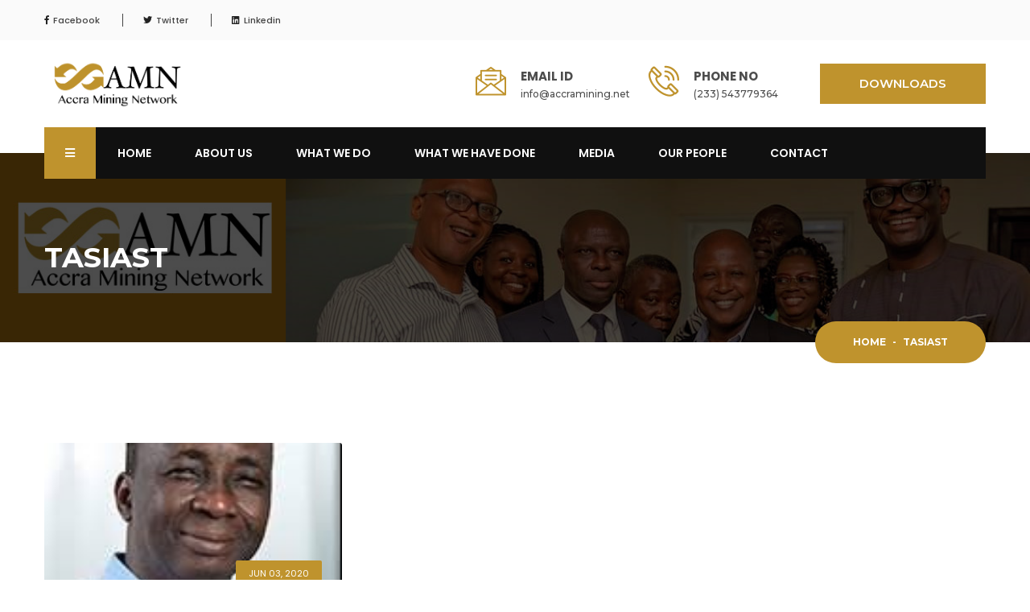

--- FILE ---
content_type: text/html; charset=UTF-8
request_url: https://accramining.net/tag/tasiast/
body_size: 22005
content:
<!DOCTYPE html>
<html lang="en-US"
	prefix="og: https://ogp.me/ns#"  class="no-js">
<head>
    <meta charset="UTF-8" />
    <meta http-equiv="X-UA-Compatible" content="IE=edge">
    <meta name="viewport" content="width=device-width, initial-scale=1">
    <!-- Favicon -->
        <title>Tasiast - Accra Mining Network</title>

		<!-- All in One SEO 4.1.5.2 -->
		<meta name="robots" content="max-image-preview:large" />
		<link rel="canonical" href="https://accramining.net/tag/tasiast/" />
		<script type="application/ld+json" class="aioseo-schema">
			{"@context":"https:\/\/schema.org","@graph":[{"@type":"WebSite","@id":"https:\/\/accramining.net\/#website","url":"https:\/\/accramining.net\/","name":"Accra Mining Network","description":"... Come, Learn, Earn","inLanguage":"en-US","publisher":{"@id":"https:\/\/accramining.net\/#organization"}},{"@type":"Organization","@id":"https:\/\/accramining.net\/#organization","name":"Accra Mining Network","url":"https:\/\/accramining.net\/","logo":{"@type":"ImageObject","@id":"https:\/\/accramining.net\/#organizationLogo","url":"https:\/\/accramining.net\/amn\/wp-content\/uploads\/2020\/01\/cropped-logo-e1588687158718-1.png","width":810,"height":263},"image":{"@id":"https:\/\/accramining.net\/#organizationLogo"},"sameAs":["https:\/\/web.facebook.com\/groups\/TheLargestMiningProfessionalsAssociationInGhana","https:\/\/twitter.com\/AccraMiningNet","https:\/\/www.linkedin.com\/groups\/4682464\/"]},{"@type":"BreadcrumbList","@id":"https:\/\/accramining.net\/tag\/tasiast\/#breadcrumblist","itemListElement":[{"@type":"ListItem","@id":"https:\/\/accramining.net\/#listItem","position":1,"item":{"@type":"WebPage","@id":"https:\/\/accramining.net\/","name":"Home","description":"... Come, Learn, Earn","url":"https:\/\/accramining.net\/"},"nextItem":"https:\/\/accramining.net\/tag\/tasiast\/#listItem"},{"@type":"ListItem","@id":"https:\/\/accramining.net\/tag\/tasiast\/#listItem","position":2,"item":{"@type":"WebPage","@id":"https:\/\/accramining.net\/tag\/tasiast\/","name":"Tasiast","url":"https:\/\/accramining.net\/tag\/tasiast\/"},"previousItem":"https:\/\/accramining.net\/#listItem"}]},{"@type":"CollectionPage","@id":"https:\/\/accramining.net\/tag\/tasiast\/#collectionpage","url":"https:\/\/accramining.net\/tag\/tasiast\/","name":"Tasiast - Accra Mining Network","inLanguage":"en-US","isPartOf":{"@id":"https:\/\/accramining.net\/#website"},"breadcrumb":{"@id":"https:\/\/accramining.net\/tag\/tasiast\/#breadcrumblist"}}]}
		</script>
		<!-- All in One SEO -->

<link rel='dns-prefetch' href='//fonts.googleapis.com' />
<link rel="alternate" type="application/rss+xml" title="Accra Mining Network &raquo; Feed" href="https://accramining.net/feed/" />
<link rel="alternate" type="application/rss+xml" title="Accra Mining Network &raquo; Comments Feed" href="https://accramining.net/comments/feed/" />
<link rel="alternate" type="application/rss+xml" title="Accra Mining Network &raquo; Tasiast Tag Feed" href="https://accramining.net/tag/tasiast/feed/" />
<script type="text/javascript">
window._wpemojiSettings = {"baseUrl":"https:\/\/s.w.org\/images\/core\/emoji\/14.0.0\/72x72\/","ext":".png","svgUrl":"https:\/\/s.w.org\/images\/core\/emoji\/14.0.0\/svg\/","svgExt":".svg","source":{"concatemoji":"https:\/\/accramining.net\/amn\/wp-includes\/js\/wp-emoji-release.min.js?ver=6.2.8"}};
/*! This file is auto-generated */
!function(e,a,t){var n,r,o,i=a.createElement("canvas"),p=i.getContext&&i.getContext("2d");function s(e,t){p.clearRect(0,0,i.width,i.height),p.fillText(e,0,0);e=i.toDataURL();return p.clearRect(0,0,i.width,i.height),p.fillText(t,0,0),e===i.toDataURL()}function c(e){var t=a.createElement("script");t.src=e,t.defer=t.type="text/javascript",a.getElementsByTagName("head")[0].appendChild(t)}for(o=Array("flag","emoji"),t.supports={everything:!0,everythingExceptFlag:!0},r=0;r<o.length;r++)t.supports[o[r]]=function(e){if(p&&p.fillText)switch(p.textBaseline="top",p.font="600 32px Arial",e){case"flag":return s("\ud83c\udff3\ufe0f\u200d\u26a7\ufe0f","\ud83c\udff3\ufe0f\u200b\u26a7\ufe0f")?!1:!s("\ud83c\uddfa\ud83c\uddf3","\ud83c\uddfa\u200b\ud83c\uddf3")&&!s("\ud83c\udff4\udb40\udc67\udb40\udc62\udb40\udc65\udb40\udc6e\udb40\udc67\udb40\udc7f","\ud83c\udff4\u200b\udb40\udc67\u200b\udb40\udc62\u200b\udb40\udc65\u200b\udb40\udc6e\u200b\udb40\udc67\u200b\udb40\udc7f");case"emoji":return!s("\ud83e\udef1\ud83c\udffb\u200d\ud83e\udef2\ud83c\udfff","\ud83e\udef1\ud83c\udffb\u200b\ud83e\udef2\ud83c\udfff")}return!1}(o[r]),t.supports.everything=t.supports.everything&&t.supports[o[r]],"flag"!==o[r]&&(t.supports.everythingExceptFlag=t.supports.everythingExceptFlag&&t.supports[o[r]]);t.supports.everythingExceptFlag=t.supports.everythingExceptFlag&&!t.supports.flag,t.DOMReady=!1,t.readyCallback=function(){t.DOMReady=!0},t.supports.everything||(n=function(){t.readyCallback()},a.addEventListener?(a.addEventListener("DOMContentLoaded",n,!1),e.addEventListener("load",n,!1)):(e.attachEvent("onload",n),a.attachEvent("onreadystatechange",function(){"complete"===a.readyState&&t.readyCallback()})),(e=t.source||{}).concatemoji?c(e.concatemoji):e.wpemoji&&e.twemoji&&(c(e.twemoji),c(e.wpemoji)))}(window,document,window._wpemojiSettings);
</script>
<style type="text/css">
img.wp-smiley,
img.emoji {
	display: inline !important;
	border: none !important;
	box-shadow: none !important;
	height: 1em !important;
	width: 1em !important;
	margin: 0 0.07em !important;
	vertical-align: -0.1em !important;
	background: none !important;
	padding: 0 !important;
}
</style>
	<link rel='stylesheet' id='mec-select2-style-css' href='https://accramining.net/amn/wp-content/plugins/modern-events-calendar-lite/assets/packages/select2/select2.min.css?ver=5.22.0.1769205092' type='text/css' media='all' />
<link rel='stylesheet' id='mec-font-icons-css' href='https://accramining.net/amn/wp-content/plugins/modern-events-calendar-lite/assets/css/iconfonts.css?ver=6.2.8' type='text/css' media='all' />
<link rel='stylesheet' id='mec-frontend-style-css' href='https://accramining.net/amn/wp-content/plugins/modern-events-calendar-lite/assets/css/frontend.min.css?ver=5.22.0.1769205092' type='text/css' media='all' />
<link rel='stylesheet' id='mec-tooltip-style-css' href='https://accramining.net/amn/wp-content/plugins/modern-events-calendar-lite/assets/packages/tooltip/tooltip.css?ver=6.2.8' type='text/css' media='all' />
<link rel='stylesheet' id='mec-tooltip-shadow-style-css' href='https://accramining.net/amn/wp-content/plugins/modern-events-calendar-lite/assets/packages/tooltip/tooltipster-sideTip-shadow.min.css?ver=6.2.8' type='text/css' media='all' />
<link rel='stylesheet' id='featherlight-css' href='https://accramining.net/amn/wp-content/plugins/modern-events-calendar-lite/assets/packages/featherlight/featherlight.css?ver=6.2.8' type='text/css' media='all' />
<link rel='stylesheet' id='mec-google-fonts-css' href='//fonts.googleapis.com/css?family=Montserrat%3A400%2C700%7CRoboto%3A100%2C300%2C400%2C700&#038;ver=6.2.8' type='text/css' media='all' />
<link rel='stylesheet' id='mec-lity-style-css' href='https://accramining.net/amn/wp-content/plugins/modern-events-calendar-lite/assets/packages/lity/lity.min.css?ver=6.2.8' type='text/css' media='all' />
<link rel='stylesheet' id='ronby-custom-google-fonts-arimo_montserrat_poppins-css' href='https://fonts.googleapis.com/css?family=Arimo%3A400%2C400i%2C700%2C700i%7CMontserrat%3A300%2C300i%2C400%2C400i%2C500%2C500i%2C600%2C600i%2C700%2C700i%2C800%2C800i%7CPoppins%3A300%2C300i%2C400%2C400i%2C500%2C500i%2C600%2C600i%2C700%2C700i%2C800%2C800i&#038;ver=6.2.8' type='text/css' media='all' />
<link rel='stylesheet' id='bootstrap-css' href='https://accramining.net/amn/wp-content/themes/ronby/css/bootstrap.min.css?ver=6.2.8' type='text/css' media='all' />
<link rel='stylesheet' id='fontawesome-css' href='https://accramining.net/amn/wp-content/themes/ronby/fonts/font-awesome/css/fontawesome-all.min.css?ver=6.2.8' type='text/css' media='all' />
<link rel='stylesheet' id='flaticon-css' href='https://accramining.net/amn/wp-content/themes/ronby/fonts/flaticon/flaticon.css?ver=6.2.8' type='text/css' media='all' />
<link rel='stylesheet' id='owl.carousel-css' href='https://accramining.net/amn/wp-content/themes/ronby/css/owl.carousel.min.css?ver=6.2.8' type='text/css' media='all' />
<link rel='stylesheet' id='owl.theme.default-css' href='https://accramining.net/amn/wp-content/themes/ronby/css/owl.theme.default.min.css?ver=6.2.8' type='text/css' media='all' />
<link rel='stylesheet' id='ronby-main-stylesheet-css' href='https://accramining.net/amn/wp-content/themes/ronby/style.css?ver=6.2.8' type='text/css' media='all' />
<link rel='stylesheet' id='ronby-sidebar-widgets-css' href='https://accramining.net/amn/wp-content/themes/ronby/css/widget.css?ver=6.2.8' type='text/css' media='all' />
<link rel='stylesheet' id='ronby-nav-only-css' href='https://accramining.net/amn/wp-content/themes/ronby/css/nav-only.css?ver=6.2.8' type='text/css' media='all' />
<link rel='stylesheet' id='ronby-mobile-css' href='https://accramining.net/amn/wp-content/themes/ronby/css/mobile.css?ver=6.2.8' type='text/css' media='all' />
<link rel='stylesheet' id='ronby-gutenberg-additions-css' href='https://accramining.net/amn/wp-content/themes/ronby/gutenberg/css/gutenberg-additions.css?ver=6.2.8' type='text/css' media='all' />
<link rel='stylesheet' id='ronby-fashion-shop-layout-css' href='https://accramining.net/amn/wp-content/themes/ronby/css/shop-layout.css?ver=6.2.8' type='text/css' media='all' />
<link rel='stylesheet' id='wp-block-library-css' href='https://accramining.net/amn/wp-includes/css/dist/block-library/style.min.css?ver=6.2.8' type='text/css' media='all' />
<style id='wp-block-library-theme-inline-css' type='text/css'>
.wp-block-audio figcaption{color:#555;font-size:13px;text-align:center}.is-dark-theme .wp-block-audio figcaption{color:hsla(0,0%,100%,.65)}.wp-block-audio{margin:0 0 1em}.wp-block-code{border:1px solid #ccc;border-radius:4px;font-family:Menlo,Consolas,monaco,monospace;padding:.8em 1em}.wp-block-embed figcaption{color:#555;font-size:13px;text-align:center}.is-dark-theme .wp-block-embed figcaption{color:hsla(0,0%,100%,.65)}.wp-block-embed{margin:0 0 1em}.blocks-gallery-caption{color:#555;font-size:13px;text-align:center}.is-dark-theme .blocks-gallery-caption{color:hsla(0,0%,100%,.65)}.wp-block-image figcaption{color:#555;font-size:13px;text-align:center}.is-dark-theme .wp-block-image figcaption{color:hsla(0,0%,100%,.65)}.wp-block-image{margin:0 0 1em}.wp-block-pullquote{border-bottom:4px solid;border-top:4px solid;color:currentColor;margin-bottom:1.75em}.wp-block-pullquote cite,.wp-block-pullquote footer,.wp-block-pullquote__citation{color:currentColor;font-size:.8125em;font-style:normal;text-transform:uppercase}.wp-block-quote{border-left:.25em solid;margin:0 0 1.75em;padding-left:1em}.wp-block-quote cite,.wp-block-quote footer{color:currentColor;font-size:.8125em;font-style:normal;position:relative}.wp-block-quote.has-text-align-right{border-left:none;border-right:.25em solid;padding-left:0;padding-right:1em}.wp-block-quote.has-text-align-center{border:none;padding-left:0}.wp-block-quote.is-large,.wp-block-quote.is-style-large,.wp-block-quote.is-style-plain{border:none}.wp-block-search .wp-block-search__label{font-weight:700}.wp-block-search__button{border:1px solid #ccc;padding:.375em .625em}:where(.wp-block-group.has-background){padding:1.25em 2.375em}.wp-block-separator.has-css-opacity{opacity:.4}.wp-block-separator{border:none;border-bottom:2px solid;margin-left:auto;margin-right:auto}.wp-block-separator.has-alpha-channel-opacity{opacity:1}.wp-block-separator:not(.is-style-wide):not(.is-style-dots){width:100px}.wp-block-separator.has-background:not(.is-style-dots){border-bottom:none;height:1px}.wp-block-separator.has-background:not(.is-style-wide):not(.is-style-dots){height:2px}.wp-block-table{margin:0 0 1em}.wp-block-table td,.wp-block-table th{word-break:normal}.wp-block-table figcaption{color:#555;font-size:13px;text-align:center}.is-dark-theme .wp-block-table figcaption{color:hsla(0,0%,100%,.65)}.wp-block-video figcaption{color:#555;font-size:13px;text-align:center}.is-dark-theme .wp-block-video figcaption{color:hsla(0,0%,100%,.65)}.wp-block-video{margin:0 0 1em}.wp-block-template-part.has-background{margin-bottom:0;margin-top:0;padding:1.25em 2.375em}
</style>
<link rel='stylesheet' id='classic-theme-styles-css' href='https://accramining.net/amn/wp-includes/css/classic-themes.min.css?ver=6.2.8' type='text/css' media='all' />
<style id='global-styles-inline-css' type='text/css'>
body{--wp--preset--color--black: #000000;--wp--preset--color--cyan-bluish-gray: #abb8c3;--wp--preset--color--white: #ffffff;--wp--preset--color--pale-pink: #f78da7;--wp--preset--color--vivid-red: #cf2e2e;--wp--preset--color--luminous-vivid-orange: #ff6900;--wp--preset--color--luminous-vivid-amber: #fcb900;--wp--preset--color--light-green-cyan: #7bdcb5;--wp--preset--color--vivid-green-cyan: #00d084;--wp--preset--color--pale-cyan-blue: #8ed1fc;--wp--preset--color--vivid-cyan-blue: #0693e3;--wp--preset--color--vivid-purple: #9b51e0;--wp--preset--color--primary: #f55165;--wp--preset--gradient--vivid-cyan-blue-to-vivid-purple: linear-gradient(135deg,rgba(6,147,227,1) 0%,rgb(155,81,224) 100%);--wp--preset--gradient--light-green-cyan-to-vivid-green-cyan: linear-gradient(135deg,rgb(122,220,180) 0%,rgb(0,208,130) 100%);--wp--preset--gradient--luminous-vivid-amber-to-luminous-vivid-orange: linear-gradient(135deg,rgba(252,185,0,1) 0%,rgba(255,105,0,1) 100%);--wp--preset--gradient--luminous-vivid-orange-to-vivid-red: linear-gradient(135deg,rgba(255,105,0,1) 0%,rgb(207,46,46) 100%);--wp--preset--gradient--very-light-gray-to-cyan-bluish-gray: linear-gradient(135deg,rgb(238,238,238) 0%,rgb(169,184,195) 100%);--wp--preset--gradient--cool-to-warm-spectrum: linear-gradient(135deg,rgb(74,234,220) 0%,rgb(151,120,209) 20%,rgb(207,42,186) 40%,rgb(238,44,130) 60%,rgb(251,105,98) 80%,rgb(254,248,76) 100%);--wp--preset--gradient--blush-light-purple: linear-gradient(135deg,rgb(255,206,236) 0%,rgb(152,150,240) 100%);--wp--preset--gradient--blush-bordeaux: linear-gradient(135deg,rgb(254,205,165) 0%,rgb(254,45,45) 50%,rgb(107,0,62) 100%);--wp--preset--gradient--luminous-dusk: linear-gradient(135deg,rgb(255,203,112) 0%,rgb(199,81,192) 50%,rgb(65,88,208) 100%);--wp--preset--gradient--pale-ocean: linear-gradient(135deg,rgb(255,245,203) 0%,rgb(182,227,212) 50%,rgb(51,167,181) 100%);--wp--preset--gradient--electric-grass: linear-gradient(135deg,rgb(202,248,128) 0%,rgb(113,206,126) 100%);--wp--preset--gradient--midnight: linear-gradient(135deg,rgb(2,3,129) 0%,rgb(40,116,252) 100%);--wp--preset--duotone--dark-grayscale: url('#wp-duotone-dark-grayscale');--wp--preset--duotone--grayscale: url('#wp-duotone-grayscale');--wp--preset--duotone--purple-yellow: url('#wp-duotone-purple-yellow');--wp--preset--duotone--blue-red: url('#wp-duotone-blue-red');--wp--preset--duotone--midnight: url('#wp-duotone-midnight');--wp--preset--duotone--magenta-yellow: url('#wp-duotone-magenta-yellow');--wp--preset--duotone--purple-green: url('#wp-duotone-purple-green');--wp--preset--duotone--blue-orange: url('#wp-duotone-blue-orange');--wp--preset--font-size--small: 13px;--wp--preset--font-size--medium: 20px;--wp--preset--font-size--large: 36px;--wp--preset--font-size--x-large: 42px;--wp--preset--spacing--20: 0.44rem;--wp--preset--spacing--30: 0.67rem;--wp--preset--spacing--40: 1rem;--wp--preset--spacing--50: 1.5rem;--wp--preset--spacing--60: 2.25rem;--wp--preset--spacing--70: 3.38rem;--wp--preset--spacing--80: 5.06rem;--wp--preset--shadow--natural: 6px 6px 9px rgba(0, 0, 0, 0.2);--wp--preset--shadow--deep: 12px 12px 50px rgba(0, 0, 0, 0.4);--wp--preset--shadow--sharp: 6px 6px 0px rgba(0, 0, 0, 0.2);--wp--preset--shadow--outlined: 6px 6px 0px -3px rgba(255, 255, 255, 1), 6px 6px rgba(0, 0, 0, 1);--wp--preset--shadow--crisp: 6px 6px 0px rgba(0, 0, 0, 1);}:where(.is-layout-flex){gap: 0.5em;}body .is-layout-flow > .alignleft{float: left;margin-inline-start: 0;margin-inline-end: 2em;}body .is-layout-flow > .alignright{float: right;margin-inline-start: 2em;margin-inline-end: 0;}body .is-layout-flow > .aligncenter{margin-left: auto !important;margin-right: auto !important;}body .is-layout-constrained > .alignleft{float: left;margin-inline-start: 0;margin-inline-end: 2em;}body .is-layout-constrained > .alignright{float: right;margin-inline-start: 2em;margin-inline-end: 0;}body .is-layout-constrained > .aligncenter{margin-left: auto !important;margin-right: auto !important;}body .is-layout-constrained > :where(:not(.alignleft):not(.alignright):not(.alignfull)){max-width: var(--wp--style--global--content-size);margin-left: auto !important;margin-right: auto !important;}body .is-layout-constrained > .alignwide{max-width: var(--wp--style--global--wide-size);}body .is-layout-flex{display: flex;}body .is-layout-flex{flex-wrap: wrap;align-items: center;}body .is-layout-flex > *{margin: 0;}:where(.wp-block-columns.is-layout-flex){gap: 2em;}.has-black-color{color: var(--wp--preset--color--black) !important;}.has-cyan-bluish-gray-color{color: var(--wp--preset--color--cyan-bluish-gray) !important;}.has-white-color{color: var(--wp--preset--color--white) !important;}.has-pale-pink-color{color: var(--wp--preset--color--pale-pink) !important;}.has-vivid-red-color{color: var(--wp--preset--color--vivid-red) !important;}.has-luminous-vivid-orange-color{color: var(--wp--preset--color--luminous-vivid-orange) !important;}.has-luminous-vivid-amber-color{color: var(--wp--preset--color--luminous-vivid-amber) !important;}.has-light-green-cyan-color{color: var(--wp--preset--color--light-green-cyan) !important;}.has-vivid-green-cyan-color{color: var(--wp--preset--color--vivid-green-cyan) !important;}.has-pale-cyan-blue-color{color: var(--wp--preset--color--pale-cyan-blue) !important;}.has-vivid-cyan-blue-color{color: var(--wp--preset--color--vivid-cyan-blue) !important;}.has-vivid-purple-color{color: var(--wp--preset--color--vivid-purple) !important;}.has-black-background-color{background-color: var(--wp--preset--color--black) !important;}.has-cyan-bluish-gray-background-color{background-color: var(--wp--preset--color--cyan-bluish-gray) !important;}.has-white-background-color{background-color: var(--wp--preset--color--white) !important;}.has-pale-pink-background-color{background-color: var(--wp--preset--color--pale-pink) !important;}.has-vivid-red-background-color{background-color: var(--wp--preset--color--vivid-red) !important;}.has-luminous-vivid-orange-background-color{background-color: var(--wp--preset--color--luminous-vivid-orange) !important;}.has-luminous-vivid-amber-background-color{background-color: var(--wp--preset--color--luminous-vivid-amber) !important;}.has-light-green-cyan-background-color{background-color: var(--wp--preset--color--light-green-cyan) !important;}.has-vivid-green-cyan-background-color{background-color: var(--wp--preset--color--vivid-green-cyan) !important;}.has-pale-cyan-blue-background-color{background-color: var(--wp--preset--color--pale-cyan-blue) !important;}.has-vivid-cyan-blue-background-color{background-color: var(--wp--preset--color--vivid-cyan-blue) !important;}.has-vivid-purple-background-color{background-color: var(--wp--preset--color--vivid-purple) !important;}.has-black-border-color{border-color: var(--wp--preset--color--black) !important;}.has-cyan-bluish-gray-border-color{border-color: var(--wp--preset--color--cyan-bluish-gray) !important;}.has-white-border-color{border-color: var(--wp--preset--color--white) !important;}.has-pale-pink-border-color{border-color: var(--wp--preset--color--pale-pink) !important;}.has-vivid-red-border-color{border-color: var(--wp--preset--color--vivid-red) !important;}.has-luminous-vivid-orange-border-color{border-color: var(--wp--preset--color--luminous-vivid-orange) !important;}.has-luminous-vivid-amber-border-color{border-color: var(--wp--preset--color--luminous-vivid-amber) !important;}.has-light-green-cyan-border-color{border-color: var(--wp--preset--color--light-green-cyan) !important;}.has-vivid-green-cyan-border-color{border-color: var(--wp--preset--color--vivid-green-cyan) !important;}.has-pale-cyan-blue-border-color{border-color: var(--wp--preset--color--pale-cyan-blue) !important;}.has-vivid-cyan-blue-border-color{border-color: var(--wp--preset--color--vivid-cyan-blue) !important;}.has-vivid-purple-border-color{border-color: var(--wp--preset--color--vivid-purple) !important;}.has-vivid-cyan-blue-to-vivid-purple-gradient-background{background: var(--wp--preset--gradient--vivid-cyan-blue-to-vivid-purple) !important;}.has-light-green-cyan-to-vivid-green-cyan-gradient-background{background: var(--wp--preset--gradient--light-green-cyan-to-vivid-green-cyan) !important;}.has-luminous-vivid-amber-to-luminous-vivid-orange-gradient-background{background: var(--wp--preset--gradient--luminous-vivid-amber-to-luminous-vivid-orange) !important;}.has-luminous-vivid-orange-to-vivid-red-gradient-background{background: var(--wp--preset--gradient--luminous-vivid-orange-to-vivid-red) !important;}.has-very-light-gray-to-cyan-bluish-gray-gradient-background{background: var(--wp--preset--gradient--very-light-gray-to-cyan-bluish-gray) !important;}.has-cool-to-warm-spectrum-gradient-background{background: var(--wp--preset--gradient--cool-to-warm-spectrum) !important;}.has-blush-light-purple-gradient-background{background: var(--wp--preset--gradient--blush-light-purple) !important;}.has-blush-bordeaux-gradient-background{background: var(--wp--preset--gradient--blush-bordeaux) !important;}.has-luminous-dusk-gradient-background{background: var(--wp--preset--gradient--luminous-dusk) !important;}.has-pale-ocean-gradient-background{background: var(--wp--preset--gradient--pale-ocean) !important;}.has-electric-grass-gradient-background{background: var(--wp--preset--gradient--electric-grass) !important;}.has-midnight-gradient-background{background: var(--wp--preset--gradient--midnight) !important;}.has-small-font-size{font-size: var(--wp--preset--font-size--small) !important;}.has-medium-font-size{font-size: var(--wp--preset--font-size--medium) !important;}.has-large-font-size{font-size: var(--wp--preset--font-size--large) !important;}.has-x-large-font-size{font-size: var(--wp--preset--font-size--x-large) !important;}
.wp-block-navigation a:where(:not(.wp-element-button)){color: inherit;}
:where(.wp-block-columns.is-layout-flex){gap: 2em;}
.wp-block-pullquote{font-size: 1.5em;line-height: 1.6;}
</style>
<link rel='stylesheet' id='wpdm-font-awesome-css' href='https://accramining.net/amn/wp-content/plugins/download-manager/assets/fontawesome/css/all.css?ver=6.2.8' type='text/css' media='all' />
<link rel='stylesheet' id='wpdm-front-bootstrap-css' href='https://accramining.net/amn/wp-content/plugins/download-manager/assets/bootstrap/css/bootstrap.min.css?ver=6.2.8' type='text/css' media='all' />
<link rel='stylesheet' id='wpdm-front-css' href='https://accramining.net/amn/wp-content/plugins/download-manager/assets/css/front.css?ver=6.2.8' type='text/css' media='all' />
<link rel='stylesheet' id='rs-plugin-settings-css' href='https://accramining.net/amn/wp-content/plugins/revslider/public/assets/css/rs6.css?ver=6.1.6' type='text/css' media='all' />
<style id='rs-plugin-settings-inline-css' type='text/css'>
#rs-demo-id {}
</style>
<link rel='stylesheet' id='ronby-stylesheet-css' href='https://accramining.net/amn/wp-content/themes/ronby/style.css?ver=6.2.8' type='text/css' media='all' />
<link rel='stylesheet' id='ronby-child-stylesheet-css' href='https://accramining.net/amn/wp-content/themes/ronby-child-amn/style.css?ver=1.0' type='text/css' media='all' />
<link rel='stylesheet' id='ronby-public-style-css' href='https://accramining.net/amn/wp-content/plugins/the_ronby_extensions/modules/public.css?ver=6.4.0' type='text/css' media='all' />
<link rel='stylesheet' id='ronby-recent-post3-public-style-3-css' href='https://accramining.net/amn/wp-content/plugins/the_ronby_extensions/modules/custom.css?ver=0.1' type='text/css' media='all' />
<link rel='stylesheet' id='ronby-recent-post4-public-style-4-css' href='https://accramining.net/amn/wp-content/plugins/the_ronby_extensions/modules/custom4.css?ver=0.2' type='text/css' media='all' />
<link rel='stylesheet' id='joinchat-css' href='https://accramining.net/amn/wp-content/plugins/creame-whatsapp-me/public/css/joinchat.min.css?ver=4.1.15' type='text/css' media='all' />
<style id='joinchat-inline-css' type='text/css'>
.joinchat{ --red:37; --green:211; --blue:102; }
</style>
<link rel='stylesheet' id='tablepress-default-css' href='https://accramining.net/amn/wp-content/plugins/tablepress/css/default.min.css?ver=1.14' type='text/css' media='all' />
<script type='text/javascript' src='https://accramining.net/amn/wp-includes/js/jquery/jquery.min.js?ver=3.6.4' id='jquery-core-js'></script>
<script type='text/javascript' src='https://accramining.net/amn/wp-includes/js/jquery/jquery-migrate.min.js?ver=3.4.0' id='jquery-migrate-js'></script>
<script type='text/javascript' id='mec-frontend-script-js-extra'>
/* <![CDATA[ */
var mecdata = {"day":"day","days":"days","hour":"hour","hours":"hours","minute":"minute","minutes":"minutes","second":"second","seconds":"seconds","elementor_edit_mode":"no","recapcha_key":"","ajax_url":"https:\/\/accramining.net\/amn\/wp-admin\/admin-ajax.php","fes_nonce":"985c0d33fb","current_year":"2026","current_month":"01","datepicker_format":"yy-mm-dd&Y-m-d"};
/* ]]> */
</script>
<script type='text/javascript' src='https://accramining.net/amn/wp-content/plugins/modern-events-calendar-lite/assets/js/frontend.js?ver=5.22.0.1769205092' id='mec-frontend-script-js'></script>
<script type='text/javascript' src='https://accramining.net/amn/wp-content/plugins/modern-events-calendar-lite/assets/js/events.js?ver=5.22.0.1769205092' id='mec-events-script-js'></script>
<script type='text/javascript' src='https://accramining.net/amn/wp-content/plugins/download-manager/assets/bootstrap/js/popper.min.js?ver=6.2.8' id='wpdm-poper-js'></script>
<script type='text/javascript' src='https://accramining.net/amn/wp-content/plugins/download-manager/assets/bootstrap/js/bootstrap.min.js?ver=6.2.8' id='wpdm-front-bootstrap-js'></script>
<script type='text/javascript' id='wpdm-frontjs-js-extra'>
/* <![CDATA[ */
var wpdm_url = {"home":"https:\/\/accramining.net\/","site":"https:\/\/accramining.net\/amn\/","ajax":"https:\/\/accramining.net\/amn\/wp-admin\/admin-ajax.php"};
var wpdm_js = {"spinner":"<i class=\"fas fa-sun fa-spin\"><\/i>"};
/* ]]> */
</script>
<script type='text/javascript' src='https://accramining.net/amn/wp-content/plugins/download-manager/assets/js/front.js?ver=3.2.13' id='wpdm-frontjs-js'></script>
<script type='text/javascript' src='https://accramining.net/amn/wp-content/plugins/revslider/public/assets/js/revolution.tools.min.js?ver=6.0' id='tp-tools-js'></script>
<script type='text/javascript' src='https://accramining.net/amn/wp-content/plugins/revslider/public/assets/js/rs6.min.js?ver=6.1.6' id='revmin-js'></script>
<link rel="https://api.w.org/" href="https://accramining.net/wp-json/" /><link rel="alternate" type="application/json" href="https://accramining.net/wp-json/wp/v2/tags/50" /><link rel="EditURI" type="application/rsd+xml" title="RSD" href="https://accramining.net/amn/xmlrpc.php?rsd" />
<link rel="wlwmanifest" type="application/wlwmanifest+xml" href="https://accramining.net/amn/wp-includes/wlwmanifest.xml" />
<meta name="generator" content="WordPress 6.2.8" />
<meta name="generator" content="Powered by WPBakery Page Builder - drag and drop page builder for WordPress."/>
<meta name="generator" content="Powered by Slider Revolution 6.1.6 - responsive, Mobile-Friendly Slider Plugin for WordPress with comfortable drag and drop interface." />
<link rel="icon" href="https://accramining.net/amn/wp-content/uploads/2020/05/favicon.png" sizes="32x32" />
<link rel="icon" href="https://accramining.net/amn/wp-content/uploads/2020/05/favicon.png" sizes="192x192" />
<link rel="apple-touch-icon" href="https://accramining.net/amn/wp-content/uploads/2020/05/favicon.png" />
<meta name="msapplication-TileImage" content="https://accramining.net/amn/wp-content/uploads/2020/05/favicon.png" />
<script type="text/javascript">function setREVStartSize(e){			
			try {								
				var pw = document.getElementById(e.c).parentNode.offsetWidth,
					newh;
				pw = pw===0 || isNaN(pw) ? window.innerWidth : pw;
				e.tabw = e.tabw===undefined ? 0 : parseInt(e.tabw);
				e.thumbw = e.thumbw===undefined ? 0 : parseInt(e.thumbw);
				e.tabh = e.tabh===undefined ? 0 : parseInt(e.tabh);
				e.thumbh = e.thumbh===undefined ? 0 : parseInt(e.thumbh);
				e.tabhide = e.tabhide===undefined ? 0 : parseInt(e.tabhide);
				e.thumbhide = e.thumbhide===undefined ? 0 : parseInt(e.thumbhide);
				e.mh = e.mh===undefined || e.mh=="" || e.mh==="auto" ? 0 : parseInt(e.mh,0);		
				if(e.layout==="fullscreen" || e.l==="fullscreen") 						
					newh = Math.max(e.mh,window.innerHeight);				
				else{					
					e.gw = Array.isArray(e.gw) ? e.gw : [e.gw];
					for (var i in e.rl) if (e.gw[i]===undefined || e.gw[i]===0) e.gw[i] = e.gw[i-1];					
					e.gh = e.el===undefined || e.el==="" || (Array.isArray(e.el) && e.el.length==0)? e.gh : e.el;
					e.gh = Array.isArray(e.gh) ? e.gh : [e.gh];
					for (var i in e.rl) if (e.gh[i]===undefined || e.gh[i]===0) e.gh[i] = e.gh[i-1];
										
					var nl = new Array(e.rl.length),
						ix = 0,						
						sl;					
					e.tabw = e.tabhide>=pw ? 0 : e.tabw;
					e.thumbw = e.thumbhide>=pw ? 0 : e.thumbw;
					e.tabh = e.tabhide>=pw ? 0 : e.tabh;
					e.thumbh = e.thumbhide>=pw ? 0 : e.thumbh;					
					for (var i in e.rl) nl[i] = e.rl[i]<window.innerWidth ? 0 : e.rl[i];
					sl = nl[0];									
					for (var i in nl) if (sl>nl[i] && nl[i]>0) { sl = nl[i]; ix=i;}															
					var m = pw>(e.gw[ix]+e.tabw+e.thumbw) ? 1 : (pw-(e.tabw+e.thumbw)) / (e.gw[ix]);					

					newh =  (e.type==="carousel" && e.justify==="true" ? e.gh[ix] : (e.gh[ix] * m)) + (e.tabh + e.thumbh);
				}			
				
				if(window.rs_init_css===undefined) window.rs_init_css = document.head.appendChild(document.createElement("style"));					
				document.getElementById(e.c).height = newh;
				window.rs_init_css.innerHTML += "#"+e.c+"_wrapper { height: "+newh+"px }";				
			} catch(e){
				console.log("Failure at Presize of Slider:" + e)
			}					   
		  };</script>

<!-- Custom CSS Codes

========================================================= -->

<style id="custom-style">
		 .logo img{
		width: 178px;
	}	
			.logo img{
		height: 57px;
	}	
		
		.woocommerce-pagination  a:hover,
	.woocommerce-pagination  li .current,
	.remodal .item-badge.item-badge-red,
	.remodal .button.product_type_variable.add_to_cart_button,
	.tm-woowishlist-item .add_to_cart_button, .form-style-4 label,
	.product-item-1 .item-badge-red, #footer .about-us-one .social-icons .social-8 ul li,
	.single-product div.product .woocommerce-product-gallery .woocommerce-product-gallery__trigger,
	.single-product div.product .woocommerce-product-gallery .woocommerce-product-gallery__trigger:hover,
	.single-product .fitness-single-product-layout .product-detail-1 .product .summary.entry-summary .add_to_cart_button:hover,
	.single-product .fitness-single-product-layout .product-detail-1 .product .summary.entry-summary .ronby-view_wishlist-btn:hover,
	.single-product .fitness-single-product-layout .product-detail-1 .product .summary.entry-summary .ronby-woocompare-button:hover,
	.single-product .fitness-single-product-layout .product-detail-1 .product .summary.entry-summary .ronby-view-compare-btn:hover,
	.single-product .fitness-single-product-layout .product-detail-1 .social-6 li:hover,
	.single-product .fitness-single-product-layout .view-cart.btn:hover,
	.woocommerce-cart-form .shop_table thead tr, #payment #place_order,
	.woocommerce-cart-form .shop_table tr:last-child, .product-item-1 .item-badge-red, .product-item-4 .item-badge-red,.product-item-3 .item-badge-red,
	.woocommerce-form.woocommerce-form-login.login .button, .woocommerce-form-coupon .button,
	.cart_totals h2::after,
	#customer_details h3::after,
	#order_review_heading::after,
	#order_review .shop_table thead,
	.woocommerce-MyAccount-content .woocommerce-Address .woocommerce-Address-title h3::after,
	.woocommerce-MyAccount-content form h3::after,
	.cart-collaterals .cross-sells h2::after,
	.tm-woowishlist-item .added_to_cart,
	.shop_table thead tr,
	.shop_table tr:last-child,
	.cart_totals h2::after,
	#customer_details h3::after,
	#order_review_heading::after,
	#order_review .shop_table thead,
	.woocommerce-MyAccount-content .woocommerce-Address .woocommerce-Address-title h3::after,
	.woocommerce-MyAccount-content form h3::after,
	.remodal .item-badge.item-badge-red,
	.fitness-section-feature-products .added_to_cart:hover,
	.fitness-contact-form .button,
	.layout-3 .error-404-sec .button-default:hover, .layout-3 .error-404-sec .btn-default:hover,
	.srch_close, .calculator-box,
	.class-detail .class-detail-header .class-infomation .class-price,
	.section-timetable .timetable thead,
	.detailed-team-member-item-2 .member-socials ul li a:hover,
	.layout-3 .detailed-team-member-item-2 .member-socials ul li a,
	.team-detail-2 .member-socials ul li a:hover,
	.calculator-box .icon,
	.social-10 li:hover,
	.cart-table thead tr,
	.cart-summary,
	.cart-widget .cart-widget-title:after,
	.contact-infomation-box-5 .contact-social li:hover,
	.button-primary,
	.button-secondary:hover,
	.background-primary,
	.background-secondary:hover,
	.active-background-primary.active,
	.hover-background-primary:hover,
	.before-background-primary:before,
	.after-background-primary:after,
	.woocommerce a.button.wc-backward,
	.fitness-section-teams .team-item-2 .member-socials li a,
	.single-product .summary.entry-summary .ronby-view_wishlist-btn:hover,
	.single-product .summary.entry-summary .ronby-woocompare-button:hover,
	.single-product .summary.entry-summary .ronby-view-compare-btn:hover,
	.single-product .summary.entry-summary .social-6 a:hover,
	.construction-slider .section-title::after,
	.page-header-2 .page-header-breadcrumb,
	.header-2 .main-menu li.current-menu-item,.header-2 .main-menu li:hover > a,
	.layout-1 .button-secondary, .timetable-box,
	.comment-item-4 .reply-button:hover,
	.shop_layout_group_table .add_to_cart_button:hover,
	.shop_single_layout_upsells ul.products .added_to_cart:hover,
	.single-product-cart-notice .view-cart.btn,
	.shop_layout ul.products .added_to_cart:hover,
	.fashion-section-feature-products .added_to_cart:hover,
	.woocommerce-MyAccount-navigation li:nth-child(even),
	a.added_to_cart:hover,
	.service-item-2 .background-secondary,
	.background-primary.p-120-0:hover,
	.header-top .hover-background-secondary:hover,
	.event-countdown-1.background-secondary,
	.layout-1 .active-background-secondary.active,
	.business-blog-section-element .blog-post-item-1 .post-date.background-secondary,
	.product-item-4 .button-default:hover,
	.header-top .button-secondary,
	.construction-service-detail-2 ul li::before,
	.fitness-photo-gallery-grid .tab.active,
	.fitness-testimonial-slider-2 .owl-dot.active span,
	.summary-content .btn-danger,
	.ribbon2, .fashion-section-feature-products-2 .ribbon2,
	.section-header-style-2 .separator.background-primary,
	.post-featured, .portfolio-slider-one.blasa-section.portfolio-section-3,
	.portfolio-slider-one .portfolio-owl .owl-dots button.active,
	.fitness-section-feature-products-2 .sale-badge,
	.about_us_eight .about_us_btn a:hover,
	.service-section-nine .wrap_service:hover .service-icon,
	.about_us_eight .about_us_btn a i, .business-feature-box-3 .about_ficon_2,
	.bg-vdo-sec-one .rq-play-video:hover,
	.bg-vdo-sec-one .row_processes_head .rq-play-video:hover,
	.shop-feature-box .solution_more, .shop-feature-box .wrap_solution_img::before
	{
		background-color: rgba(191,147,45,1);
	}
	.product-item-1 .item-badge-red{
		box-shadow: 0 0 0 3px rgba(191,147,45,1), 0px 21px 5px -18px rgba(0,0,0,0.6);
	}
	@media (max-width: 991px) {
	.article-with-overlay-5 .arrow
	{
		background-color: rgba(191,147,45,1);
	}
	}
	@media (min-width: 992px) {
	.article-with-overlay-5:hover .arrow
	{
		background-color: rgba(191,147,45,1);
	}
	}
	.food_layout_group_table .woocommerce-grouped-product-list-item__quantity a,
	.construction-slider .owl-dot.active span,
	.post-carousel-3 .owl-nav .owl-prev:hover,.post-carousel-3 .owl-nav .owl-next:hover,
	.post-carousel-2 .owl-nav .owl-prev:hover,.post-carousel-2 .owl-nav .owl-next:hover,
	.woocommerce-form.woocommerce-form-login.login .button,.woocommerce-form-coupon .button,
	.wc-proceed-to-checkout .checkout-button,
	.product .summary.entry-summary .ronby-woocompare-button:hover,
	.ronby-style-selector-content h4,
	#ronby_color_picker .button, .slider-dash-icon,
	.portfolio-slider-one, .portfolio-slider-one .portfolio-owl .owl-nav button
	{
		background-color: rgba(191,147,45,1) !important;
	}
	.ribbon2::after{
            border-left: 30px solid  rgba(191,147,45,1)!important;
            border-right: 30px solid rgba(191,147,45,1)!important;
    }	
	.button-secondary, .button-primary:hover,
	.background-secondary, .background-primary:hover,
	.button-default:hover, .btn-default:hover,
	.layout-1 .button-secondary:hover,
	.service-item-2 .background-secondary:hover,
	#rev_slider_1_1_wrapper .background-primary,
	.business-blog-section-element .blog-post-item-1 .post-date.background-secondary:hover,
	.business-testimonial-sec .owl-nav .background-primary,
	.section-header-style-2 .background-primary,
	.header-top .button-secondary:hover,
	.bg-vdo-sec-one .rq-play-video
	{
		background-color: rgba(191,147,45,1);
	}
	.wc-proceed-to-checkout a.checkout-button:hover,
	.woocommerce a.button.wc-backward:hover,
	.food_layout_group_table .woocommerce-grouped-product-list-item__quantity a:hover,
	.ot-button:hover{
		background-color: rgba(191,147,45,1) !important;
	}
	.remodal #wcqv_contend .woocommerce-Price-amount,
	.fitness-section-feature-products .product-price-1 ins,
	.header-3 .main-menu li:hover > a,
	.class-item .class-infomation .class-title:hover,
	.class-detail .class-detail-header .class-infomation .class-title:hover,
	.class-detail .class-detail-header .class-infomation .class-schedule .lb,
	.team-item-2 .member-role,
	.calculator-box .tabs-filter .tab:hover,
	.plan-item .item-header .plan-price .plan-period,
	.cart-table .cart-item-remove:hover,
	.color-primary, .active-color-primary.active,
	footer .ronby-doctors-list .color-secondary,
	.post-comment-count.color-secondary,
	.post-carousel-2 .color-secondary,
	.widget-contact-infomation .color-secondary,
	.hover-color-primary:hover, .before-color-primary:before,
	.after-color-primary:after, .hover-color-primary:hover, .hover-color-secondary,
	.animhead h2, .single-product .logged-in-as a,
	.single-product #cancel-comment-reply-link,
	.single-product .comment-notes, .single-product .comment-reply-link,
	.construction-service-detail-2 h2 span,
	.section-we-provide-services .section-title span,
	.team-item-1 .name:hover, .article-with-overlay-4 .icon,
	.question-item .item-title:hover, .header-2 .contact-infomation .icon,
	.testimonial-slider-3 .item .item-author .author-description,
	.header-4 .main-menu li:hover > a,
	.header-1 .main-menu li.current-menu-item > a,.header-1 .main-menu li:hover > a,
	.header-6 .main-menu li:hover > a,
	.layout-6 .section-header-style-13 .section-sub-title,
	.header-top .header-infomation .color-secondary,
	ul.items-inline-block li.is-checked,
	#sc-toggle-close i,
	.construction-our-projects #filters .hover-color-primary,
	.layout-3 .header-1 .list-contact-infomations i,
	.plan-item .item-content ul li:before,
	.header-4 .header-infomation li i,
	.site-branding a.no-color, .section-header-style-2 .color-primary,
	.fashion-section-feature-products-2 .product-action-buttons-1 a:hover,
	.portfolio-slider-one .portfolio-owl .owl-nav button:hover,
	.portfolio-slider-one a, .portfolio-slider-one a:hover,
	.portfolio-slider-one .small-title, .about_us_eight .about_us_btn a,
	.about_us_eight .about_us_btn a:hover i,
	.about_us_eight a:hover, .small-title,
	.service-section-nine .service-icon,
	.business-heading-sec-3 .small-title,
	.bg-vdo-sec-one a:hover,.rq-play-video,
	.shop-feature-box .solution_more:hover,.shop-feature-box .wrap_solution:hover .solution_more,
	.shop-feature-box a:hover, .shop-testimonial-slider .owl-nav i,
	.fitness-section-feature-products-2 .product_type_button
	{
		color: rgba(191,147,45,1);
	}
	.color-secondary, .hover-color-primary, .hover-color-secondary:hover,
	.single-product .logged-in-as a:hover,
	footer .ronby-doctors-list .color-secondary:hover,
	.single-product a:hover#cancel-comment-reply-link,
	.single-product .comment-notes:hover,
	.header-1 .list-contact-infomations i,
	.post-comment-count.color-secondary:hover,
	.post-carousel-2 .color-secondary:hover,
	#rev_slider_1_1_wrapper .color-primary,
	.construction-our-projects #filters .hover-color-primary:hover
	{
		color: rgba(191,147,45,1);
	}
	.single-product a.comment-reply-link.comment-reply.color-primary:hover,
	.portfolio-slider-one a:hover{
		color: rgba(191,147,45,1) !important;
	}
	#wcqv_contend ins .woocommerce-Price-amount,
	.remodal #wcqv_contend ins .woocommerce-Price-amount
	{
		color: rgba(191,147,45,1) !important;
	}
	.tm-woowishlist-item, .portfolio-slider-one .portfolio-owl .owl-dots button.active::before
	{
		border-bottom-color: rgba(191,147,45,1);
	}
	.error-404-sec .button-default:hover,
	.error-404-sec .btn-default:hover,
	.border-color-primary,
	.active-border-color-primary.active,
	.hover-border-color-primary:hover,
	.before-border-color-primary:before,
	.after-border-color-primary:after,
	.border-color-secondary:hover,
	section.section-join-us.bdron .section-list-item,
	.bordered-top-uls, .bordered-bottom-uls,
	.single-product-cart-msg, .construction-slider .owl-dot.active,
	.header-1 .main-menu .sub-menu,
	.fitness-photo-gallery-grid .tab,
	.fitness-testimonial-slider-2 .owl-dot.active,
	.ribbon2::after, .button-primary, .about_us_eight .about_us_btn a,
	.bg-vdo-sec-one .row_processes_head .rq-play-video:hover::after,
	.bg-vdo-sec-one .row_processes_head .rq-play-video::after,
	.shop-testimonial-slider .owl-nav i
	{
		border-color: rgba(191,147,45,1);
	}
	.border-color-secondary, .border-color-primary:hover,
	.button-default:hover, .btn-default:hover{
		border-color: rgba(191,147,45,1);
	}
		.blog-post-detail-3 .blog-post-content ul li:before,
	.blog-post-detail-3 .blog-post-content a,
	.comment-layout-three .list-comments .comment-item-3 a:not(.comment-reply),
	.logged-in-as a, #cancel-comment-reply-link,
	.comment-notes, .comment-reply-link,
	.single-post #content .hover-color-primary, .single-post #content .hover-color-secondary:hover,
	.single-post #content .ronby-doctors-list .hover-color-secondary,
	.blog-section .hover-color-primary, .blog-section .hover-color-secondary:hover,
	.widget-menu-1 .hover-color-primary a, .widget-menu-1 .hover-color-primary span,
	.single-post #content .text-right.simple-pagenavi .hover-color-secondary
	{
		color: rgba(0,0,0,1);
	}
	.sidebar .widget-menu-1 li a:hover, .blog-section .color-primary,
	.single-post #content .color-primary,
	.single-post #content .hover-color-primary:hover, .single-post #content .hover-color-secondary,
	.single-post #content .ronby-doctors-list .hover-color-secondary:hover,
	.blog-section .hover-color-primary:hover, .blog-section .hover-color-secondary,
	.widget-menu-1 .hover-color-primary:hover a, .widget-menu-1 .hover-color-primary:hover span,
	.blog-post-item-4 .post-date, .logged-in-as a:hover,
	a:hover#cancel-comment-reply-link,
	.comment-notes:hover,
	.blog-section .color-secondary, .blog-section .post-comment-count a,
	.single-post #content .color-secondary, .single-post #content .post-comment-count a,
	.blog-post-detail-2 .blog-post-header .post-author .post-date,
	.blog-post-item-2 .post-author .post-date,
	.layout-1 .section-light h2.title a:hover,
	.comment-layout-two .comments-list .comment-item-2 a:not(.reply-button),
	.blog-post-detail-2 a, .comment-item-4 .comment-content .comment-time,
	.blog-post-detail-4 .post-sharing a:hover, .sidebar .widget-menu-8 li a:hover,
	.sidebar .widget-menu-5 li a:hover, .sidebar .widget-post-item-3 .post-time,
	.comment-item-1 .comment-time, .sidebar .widget_archive li a:hover,
	.comment-layout-six a, .blog-post-detail-6 .blog-detail-content a,
	.single-post #content .text-right.simple-pagenavi .hover-color-secondary:hover
	{
		color: rgba(191,147,45,1);
	}
	a.comment-reply-link.comment-reply.color-primary:hover{
		color: rgba(191,147,45,1) !important;
	}
	.blockquote-3,
	.single-post #content .button-secondary,
	.single-post #content .background-secondary, .single-post #content .background-primary:hover,
	.blog-section .button-secondary,
	.blog-section .background-secondary, .blog-section .background-primary:hover,
	.sidebar .subscription-widget-one .background-primary:hover,
	.sidebar #searchform button:hover,
	.layout-1.single-post #content .button-secondary,
	.layout-1 .blog-section .button-secondary,
	.bg2-featurebox-3 .img-box .postdate-box,
	.blog-section .background-secondary.post-date:hover,
	.single-post #content .background-secondary.post-date:hover,
	.single-post #content .button-primary:hover,
	.blog-section .button-primary:hover
	{
		background-color: rgba(0,0,0,1);
	}
	.blog-section .background-secondary:hover,	
	.blog-section .button-primary,
	.blog-section .button-secondary:hover,
	.blog-section .background-primary,
	.blog-section .active-background-primary.active,
	.blog-section .hover-background-primary:hover,
	.blog-section .before-background-primary:before,
	.blog-section .after-background-primary:after,
	.single-post #content.background-secondary:hover,
	.single-post #content .button-primary,
	.single-post #content .button-secondary:hover,
	.single-post #content .background-primary,
	.single-post #content .active-background-primary.active,
	.single-post #content .hover-background-primary:hover,
	.single-post #content .before-background-primary:before,
	.single-post #content .after-background-primary:after,
	.sidebar .subscription-widget-one .background-primary,
	.blog-section .button-default:hover, .blog-section .btn-default:hover,
	.single-post #content .button-default:hover, .single-post #content .btn-default:hover,
	.blog-post-detail-2 .blog-post-content cite::before,
	.blog-post-detail-2 .blog-post-header .post-taxonomies::after,
	.list-style-2 .custom-dot, .layout-1 .section-light .button-primary,
	.layout-1 .section-light .button-secondary:hover,
	.blog-post-detail-2 .blog-post-content ul li::before,
	.comment-item-4 .reply-button, .blockquote-4:after,
	.social-7 a:hover,
	.layout-1.single-post #content .button-secondary:hover,
	.layout-1 .blog-section .button-secondary:hover,
	.blog-detail .blog-content-5 input[type=submit],
	.blog-detail .blog-content-5 .page-numbers.page-links .linkstyle,
	.blog-detail .blog-content-5 .page-numbers.page-links a:hover .linkstyle,
	.blog-post-detail-3 .blog-post-header .post-date,
	.blog-section .background-secondary.post-date,
	.blog-post-detail-4 .blog-post-content blockquote,
	.blog-post-detail-4 .blog-post-content blockquote::after,
	.single-post #content .background-secondary.post-date
	{
		background-color: rgba(191,147,45,1);
	}
	.fitness-contact-form .button,
	.blog-section .border-color-secondary, .blog-section .border-color-primary:hover,
	.single-post #content .border-color-secondary, .single-post #content .border-color-primary:hover,
	.single-post #content .button-primary:hover
	{
		border-color: rgba(0,0,0,1);
	}
	.blog-section .border-color-primary,
	.blog-section .active-border-color-primary.active,
	.blog-section .hover-border-color-primary:hover,
	.blog-section .before-border-color-primary:before,
	.blog-section .after-border-color-primary:after,
	.single-post #content .border-color-primary,
	.single-post #content .active-border-color-primary.active,
	.single-post #content .hover-border-color-primary:hover,
	.single-post #content .before-border-color-primary:before,
	.single-post #content .after-border-color-primary:after,
	.blog-section .button-primary,
	.single-post #content .button-primary
	{
		border-color: rgba(191,147,45,1);
	}
			.ronby-page-post-page, #content, section.brands-carousel{
		background-color:rgba(255,255,255,1)	}
	
																			
																																																																													
																									#footer .inner-content {
						padding-top:115px;
									padding-bottom:55px;
					}	
									.copyright {
			background-color:rgba(0,0,0,1)		}	
				.copyright {
			color:rgba(255,255,255,1)		}	
			
			#footer .about-us-one .widget-title{
			color:rgba(233,145,0,1)		}	
					#footer .about-us-one .social-icons .social-8 ul li,#footer .about-us-one .list-unstyled li i{
			color:rgba(255,255,255,1)		}	
				#footer .about-us-one .social-icons .social-8 ul li{
			background-color:rgba(254,181,0,1)		}	
				#footer .about-us-one .social-icons .social-8 ul li:hover{
			color:rgba(10,8,8,1)		}	
																																							.page-header-1{
			background-image:url(https://accramining.net/amn/wp-content/uploads/2020/02/mini-Banner1.jpg);
		}	
																														.page-header-1 .inner-content{
		padding-top: 100px;
		padding-bottom: 75px;
		}	
																				.construction-header-used .page-header-3 .overlay{
		padding-top: 100px;
	}
	.fashion-header-used .page-header-3.clac-slider .overlay, .medical-header-used .page-header-3 .overlay {
		padding-top: 130px;
		padding-bottom: 60px;
	}
	.business-header-used .page-header-3.clac-slider .overlay{
		padding-top: 60px;
		padding-bottom: 60px;
	}
	.fitness-header-used .page-header-6 .overlay {
		padding-top: 250px;
	}
	#header.header-1 .header-nav.bg-scroll,
	#header.header-3 .header-nav.bg-scroll{
		margin-top: -50px;
	}
	#header.header-2 .header-nav.bg-scroll{
		margin-top: -158px;
	}
	#header.header-4 .header-nav.bg-scroll{
		margin-top: -60px;
	}
	@media (min-width: 768px){
.comments .comments-list .children{
    margin-left: 130px;	
}
.single-product .comments .comments-list .children{
    margin-left: 0;	
}
}
.comment-notes{
	margin-bottom:30px;
	font-size:13px;
}
.logged-in-as a{
	font-size:13px;
}
.logged-in-as{
	margin-bottom:30px;
}
#cancel-comment-reply-link{
	font-size:13px;
}
@media only screen and (max-width: 768px) {
.page-header-1 .page-header-title{
	 line-height: 40px;
}
.margin-bottom-20{
	margin-bottom:20px;
}	
} 
#footer .subscription-widget-one .search-form button{
	left: 84.5%;
}
.shop-single-product-layout .logged-in-as{
	margin-bottom:0px;
}
.products .ribbon .ribbon-wrap {
   width: 100%;
   height: 188px;
   position: absolute;
   top: -8px;
   left: 8px;
   overflow: hidden;
}
.products .ribbon .ribbon-wrap:before,.products .ribbon .ribbon-wrap:after {
   content: ""; 
   position: absolute;
}
.products .ribbon .ribbon-wrap:before {
   width: 40px;
   height: 8px;
   right: 100px;
   background: #716766;
   border-radius: 8px 8px 0px 0px;
}
.products .ribbon .ribbon-wrap:after {
   width: 8px;
   height: 40px;
   right: 0px;
   top: 100px;
   background: #716766;
   border-radius: 0px 8px 8px 0px;
}
.products  .item-badge-red {
	width: 200px;
	height: 40px;
	line-height: 40px;
	position: absolute;
	top: 30px;
	right: -50px;
	z-index: 2;
	overflow: hidden;
	-webkit-transform: rotate(45deg);
	transform: rotate(45deg);
	text-align: center;
	color: #fff;
	font-size: 17px;
}
@media (min-width: 500px) {
.products .ribbon{
    width: 48%;
  }
}
</style>	
<noscript><style> .wpb_animate_when_almost_visible { opacity: 1; }</style></noscript><meta name="generator" content="WordPress Download Manager 3.2.13" />
<style type="text/css">.mec-wrap, .mec-wrap div:not([class^="elementor-"]), .lity-container, .mec-wrap h1, .mec-wrap h2, .mec-wrap h3, .mec-wrap h4, .mec-wrap h5, .mec-wrap h6, .entry-content .mec-wrap h1, .entry-content .mec-wrap h2, .entry-content .mec-wrap h3, .entry-content .mec-wrap h4, .entry-content .mec-wrap h5, .entry-content .mec-wrap h6, .mec-wrap .mec-totalcal-box input[type="submit"], .mec-wrap .mec-totalcal-box .mec-totalcal-view span, .mec-agenda-event-title a, .lity-content .mec-events-meta-group-booking select, .lity-content .mec-book-ticket-variation h5, .lity-content .mec-events-meta-group-booking input[type="number"], .lity-content .mec-events-meta-group-booking input[type="text"], .lity-content .mec-events-meta-group-booking input[type="email"],.mec-organizer-item a { font-family: "Montserrat", -apple-system, BlinkMacSystemFont, "Segoe UI", Roboto, sans-serif;}.mec-event-grid-minimal .mec-modal-booking-button:hover, .mec-events-timeline-wrap .mec-organizer-item a, .mec-events-timeline-wrap .mec-organizer-item:after, .mec-events-timeline-wrap .mec-shortcode-organizers i, .mec-timeline-event .mec-modal-booking-button, .mec-wrap .mec-map-lightbox-wp.mec-event-list-classic .mec-event-date, .mec-timetable-t2-col .mec-modal-booking-button:hover, .mec-event-container-classic .mec-modal-booking-button:hover, .mec-calendar-events-side .mec-modal-booking-button:hover, .mec-event-grid-yearly  .mec-modal-booking-button, .mec-events-agenda .mec-modal-booking-button, .mec-event-grid-simple .mec-modal-booking-button, .mec-event-list-minimal  .mec-modal-booking-button:hover, .mec-timeline-month-divider,  .mec-wrap.colorskin-custom .mec-totalcal-box .mec-totalcal-view span:hover,.mec-wrap.colorskin-custom .mec-calendar.mec-event-calendar-classic .mec-selected-day,.mec-wrap.colorskin-custom .mec-color, .mec-wrap.colorskin-custom .mec-event-sharing-wrap .mec-event-sharing > li:hover a, .mec-wrap.colorskin-custom .mec-color-hover:hover, .mec-wrap.colorskin-custom .mec-color-before *:before ,.mec-wrap.colorskin-custom .mec-widget .mec-event-grid-classic.owl-carousel .owl-nav i,.mec-wrap.colorskin-custom .mec-event-list-classic a.magicmore:hover,.mec-wrap.colorskin-custom .mec-event-grid-simple:hover .mec-event-title,.mec-wrap.colorskin-custom .mec-single-event .mec-event-meta dd.mec-events-event-categories:before,.mec-wrap.colorskin-custom .mec-single-event-date:before,.mec-wrap.colorskin-custom .mec-single-event-time:before,.mec-wrap.colorskin-custom .mec-events-meta-group.mec-events-meta-group-venue:before,.mec-wrap.colorskin-custom .mec-calendar .mec-calendar-side .mec-previous-month i,.mec-wrap.colorskin-custom .mec-calendar .mec-calendar-side .mec-next-month:hover,.mec-wrap.colorskin-custom .mec-calendar .mec-calendar-side .mec-previous-month:hover,.mec-wrap.colorskin-custom .mec-calendar .mec-calendar-side .mec-next-month:hover,.mec-wrap.colorskin-custom .mec-calendar.mec-event-calendar-classic dt.mec-selected-day:hover,.mec-wrap.colorskin-custom .mec-infowindow-wp h5 a:hover, .colorskin-custom .mec-events-meta-group-countdown .mec-end-counts h3,.mec-calendar .mec-calendar-side .mec-next-month i,.mec-wrap .mec-totalcal-box i,.mec-calendar .mec-event-article .mec-event-title a:hover,.mec-attendees-list-details .mec-attendee-profile-link a:hover,.mec-wrap.colorskin-custom .mec-next-event-details li i, .mec-next-event-details i:before, .mec-marker-infowindow-wp .mec-marker-infowindow-count, .mec-next-event-details a,.mec-wrap.colorskin-custom .mec-events-masonry-cats a.mec-masonry-cat-selected,.lity .mec-color,.lity .mec-color-before :before,.lity .mec-color-hover:hover,.lity .mec-wrap .mec-color,.lity .mec-wrap .mec-color-before :before,.lity .mec-wrap .mec-color-hover:hover,.leaflet-popup-content .mec-color,.leaflet-popup-content .mec-color-before :before,.leaflet-popup-content .mec-color-hover:hover,.leaflet-popup-content .mec-wrap .mec-color,.leaflet-popup-content .mec-wrap .mec-color-before :before,.leaflet-popup-content .mec-wrap .mec-color-hover:hover, .mec-calendar.mec-calendar-daily .mec-calendar-d-table .mec-daily-view-day.mec-daily-view-day-active.mec-color, .mec-map-boxshow div .mec-map-view-event-detail.mec-event-detail i,.mec-map-boxshow div .mec-map-view-event-detail.mec-event-detail:hover,.mec-map-boxshow .mec-color,.mec-map-boxshow .mec-color-before :before,.mec-map-boxshow .mec-color-hover:hover,.mec-map-boxshow .mec-wrap .mec-color,.mec-map-boxshow .mec-wrap .mec-color-before :before,.mec-map-boxshow .mec-wrap .mec-color-hover:hover, .mec-choosen-time-message, .mec-booking-calendar-month-navigation .mec-next-month:hover, .mec-booking-calendar-month-navigation .mec-previous-month:hover, .mec-yearly-view-wrap .mec-agenda-event-title a:hover, .mec-yearly-view-wrap .mec-yearly-title-sec .mec-next-year i, .mec-yearly-view-wrap .mec-yearly-title-sec .mec-previous-year i, .mec-yearly-view-wrap .mec-yearly-title-sec .mec-next-year:hover, .mec-yearly-view-wrap .mec-yearly-title-sec .mec-previous-year:hover, .mec-av-spot .mec-av-spot-head .mec-av-spot-box span, .mec-wrap.colorskin-custom .mec-calendar .mec-calendar-side .mec-previous-month:hover .mec-load-month-link, .mec-wrap.colorskin-custom .mec-calendar .mec-calendar-side .mec-next-month:hover .mec-load-month-link, .mec-yearly-view-wrap .mec-yearly-title-sec .mec-previous-year:hover .mec-load-month-link, .mec-yearly-view-wrap .mec-yearly-title-sec .mec-next-year:hover .mec-load-month-link, .mec-skin-list-events-container .mec-data-fields-tooltip .mec-data-fields-tooltip-box ul .mec-event-data-field-item a{color: #7c6853}.mec-skin-carousel-container .mec-event-footer-carousel-type3 .mec-modal-booking-button:hover, .mec-wrap.colorskin-custom .mec-event-sharing .mec-event-share:hover .event-sharing-icon,.mec-wrap.colorskin-custom .mec-event-grid-clean .mec-event-date,.mec-wrap.colorskin-custom .mec-event-list-modern .mec-event-sharing > li:hover a i,.mec-wrap.colorskin-custom .mec-event-list-modern .mec-event-sharing .mec-event-share:hover .mec-event-sharing-icon,.mec-wrap.colorskin-custom .mec-event-list-modern .mec-event-sharing li:hover a i,.mec-wrap.colorskin-custom .mec-calendar:not(.mec-event-calendar-classic) .mec-selected-day,.mec-wrap.colorskin-custom .mec-calendar .mec-selected-day:hover,.mec-wrap.colorskin-custom .mec-calendar .mec-calendar-row  dt.mec-has-event:hover,.mec-wrap.colorskin-custom .mec-calendar .mec-has-event:after, .mec-wrap.colorskin-custom .mec-bg-color, .mec-wrap.colorskin-custom .mec-bg-color-hover:hover, .colorskin-custom .mec-event-sharing-wrap:hover > li, .mec-wrap.colorskin-custom .mec-totalcal-box .mec-totalcal-view span.mec-totalcalview-selected,.mec-wrap .flip-clock-wrapper ul li a div div.inn,.mec-wrap .mec-totalcal-box .mec-totalcal-view span.mec-totalcalview-selected,.event-carousel-type1-head .mec-event-date-carousel,.mec-event-countdown-style3 .mec-event-date,#wrap .mec-wrap article.mec-event-countdown-style1,.mec-event-countdown-style1 .mec-event-countdown-part3 a.mec-event-button,.mec-wrap .mec-event-countdown-style2,.mec-map-get-direction-btn-cnt input[type="submit"],.mec-booking button,span.mec-marker-wrap,.mec-wrap.colorskin-custom .mec-timeline-events-container .mec-timeline-event-date:before, .mec-has-event-for-booking.mec-active .mec-calendar-novel-selected-day, .mec-booking-tooltip.multiple-time .mec-booking-calendar-date.mec-active, .mec-booking-tooltip.multiple-time .mec-booking-calendar-date:hover, .mec-ongoing-normal-label, .mec-calendar .mec-has-event:after{background-color: #7c6853;}.mec-booking-tooltip.multiple-time .mec-booking-calendar-date:hover, .mec-calendar-day.mec-active .mec-booking-tooltip.multiple-time .mec-booking-calendar-date.mec-active{ background-color: #7c6853;}.mec-skin-carousel-container .mec-event-footer-carousel-type3 .mec-modal-booking-button:hover, .mec-timeline-month-divider, .mec-wrap.colorskin-custom .mec-single-event .mec-speakers-details ul li .mec-speaker-avatar a:hover img,.mec-wrap.colorskin-custom .mec-event-list-modern .mec-event-sharing > li:hover a i,.mec-wrap.colorskin-custom .mec-event-list-modern .mec-event-sharing .mec-event-share:hover .mec-event-sharing-icon,.mec-wrap.colorskin-custom .mec-event-list-standard .mec-month-divider span:before,.mec-wrap.colorskin-custom .mec-single-event .mec-social-single:before,.mec-wrap.colorskin-custom .mec-single-event .mec-frontbox-title:before,.mec-wrap.colorskin-custom .mec-calendar .mec-calendar-events-side .mec-table-side-day, .mec-wrap.colorskin-custom .mec-border-color, .mec-wrap.colorskin-custom .mec-border-color-hover:hover, .colorskin-custom .mec-single-event .mec-frontbox-title:before, .colorskin-custom .mec-single-event .mec-wrap-checkout h4:before, .colorskin-custom .mec-single-event .mec-events-meta-group-booking form > h4:before, .mec-wrap.colorskin-custom .mec-totalcal-box .mec-totalcal-view span.mec-totalcalview-selected,.mec-wrap .mec-totalcal-box .mec-totalcal-view span.mec-totalcalview-selected,.event-carousel-type1-head .mec-event-date-carousel:after,.mec-wrap.colorskin-custom .mec-events-masonry-cats a.mec-masonry-cat-selected, .mec-marker-infowindow-wp .mec-marker-infowindow-count, .mec-wrap.colorskin-custom .mec-events-masonry-cats a:hover, .mec-has-event-for-booking .mec-calendar-novel-selected-day, .mec-booking-tooltip.multiple-time .mec-booking-calendar-date.mec-active, .mec-booking-tooltip.multiple-time .mec-booking-calendar-date:hover, .mec-virtual-event-history h3:before, .mec-booking-tooltip.multiple-time .mec-booking-calendar-date:hover, .mec-calendar-day.mec-active .mec-booking-tooltip.multiple-time .mec-booking-calendar-date.mec-active{border-color: #7c6853;}.mec-wrap.colorskin-custom .mec-event-countdown-style3 .mec-event-date:after,.mec-wrap.colorskin-custom .mec-month-divider span:before, .mec-calendar.mec-event-container-simple dl dt.mec-selected-day, .mec-calendar.mec-event-container-simple dl dt.mec-selected-day:hover{border-bottom-color:#7c6853;}.mec-wrap.colorskin-custom  article.mec-event-countdown-style1 .mec-event-countdown-part2:after{border-color: transparent transparent transparent #7c6853;}.mec-wrap.colorskin-custom .mec-box-shadow-color { box-shadow: 0 4px 22px -7px #7c6853;}.mec-events-timeline-wrap .mec-shortcode-organizers, .mec-timeline-event .mec-modal-booking-button, .mec-events-timeline-wrap:before, .mec-wrap.colorskin-custom .mec-timeline-event-local-time, .mec-wrap.colorskin-custom .mec-timeline-event-time ,.mec-wrap.colorskin-custom .mec-timeline-event-location,.mec-choosen-time-message { background: rgba(124,104,83,.11);}.mec-wrap.colorskin-custom .mec-timeline-events-container .mec-timeline-event-date:after { background: rgba(124,104,83,.3);}</style>                <link href="https://fonts.googleapis.com/css?family=Rubik"
              rel="stylesheet">
        <style>
            .w3eden .fetfont,
            .w3eden .btn,
            .w3eden .btn.wpdm-front h3.title,
            .w3eden .wpdm-social-lock-box .IN-widget a span:last-child,
            .w3eden #xfilelist .panel-heading,
            .w3eden .wpdm-frontend-tabs a,
            .w3eden .alert:before,
            .w3eden .panel .panel-heading,
            .w3eden .discount-msg,
            .w3eden .panel.dashboard-panel h3,
            .w3eden #wpdm-dashboard-sidebar .list-group-item,
            .w3eden #package-description .wp-switch-editor,
            .w3eden .w3eden.author-dashbboard .nav.nav-tabs li a,
            .w3eden .wpdm_cart thead th,
            .w3eden #csp .list-group-item,
            .w3eden .modal-title {
                font-family: Rubik, -apple-system, BlinkMacSystemFont, "Segoe UI", Roboto, Helvetica, Arial, sans-serif, "Apple Color Emoji", "Segoe UI Emoji", "Segoe UI Symbol";
                text-transform: uppercase;
                font-weight: 700;
            }
            .w3eden #csp .list-group-item {
                text-transform: unset;
            }


        </style>
            <style>
        /* WPDM Link Template Styles */        </style>
                <style>

            :root {
                --color-primary: #c4732d;
                --color-primary-rgb: 196, 115, 45;
                --color-primary-hover: #a5732c;
                --color-primary-active: #e5c33b;
                --color-secondary: #6c757d;
                --color-secondary-rgb: 108, 117, 125;
                --color-secondary-hover: #6c757d;
                --color-secondary-active: #6c757d;
                --color-success: #18ce0f;
                --color-success-rgb: 24, 206, 15;
                --color-success-hover: #18ce0f;
                --color-success-active: #18ce0f;
                --color-info: #2CA8FF;
                --color-info-rgb: 44, 168, 255;
                --color-info-hover: #2CA8FF;
                --color-info-active: #2CA8FF;
                --color-warning: #FFB236;
                --color-warning-rgb: 255, 178, 54;
                --color-warning-hover: #FFB236;
                --color-warning-active: #FFB236;
                --color-danger: #ff5062;
                --color-danger-rgb: 255, 80, 98;
                --color-danger-hover: #ff5062;
                --color-danger-active: #ff5062;
                --color-green: #30b570;
                --color-blue: #0073ff;
                --color-purple: #8557D3;
                --color-red: #ff5062;
                --color-muted: rgba(69, 89, 122, 0.6);
                --wpdm-font: "Rubik", -apple-system, BlinkMacSystemFont, "Segoe UI", Roboto, Helvetica, Arial, sans-serif, "Apple Color Emoji", "Segoe UI Emoji", "Segoe UI Symbol";
            }

            .wpdm-download-link.btn.btn-primary {
                border-radius: 4px;
            }


        </style>
            
    <!-- Global site tag (gtag.js) - Google Analytics -->
<script async src="https://www.googletagmanager.com/gtag/js?id=UA-131037477-17"></script>
<script>
  window.dataLayer = window.dataLayer || [];
  function gtag(){dataLayer.push(arguments);}
  gtag('js', new Date());

  gtag('config', 'UA-131037477-17');
</script>

</head>
<body class="archive tag tag-tasiast tag-50 wp-custom-logo wp-embed-responsive construction-header-used layout-2 wpb-js-composer js-comp-ver-6.1 vc_responsive"><svg xmlns="http://www.w3.org/2000/svg" viewBox="0 0 0 0" width="0" height="0" focusable="false" role="none" style="visibility: hidden; position: absolute; left: -9999px; overflow: hidden;" ><defs><filter id="wp-duotone-dark-grayscale"><feColorMatrix color-interpolation-filters="sRGB" type="matrix" values=" .299 .587 .114 0 0 .299 .587 .114 0 0 .299 .587 .114 0 0 .299 .587 .114 0 0 " /><feComponentTransfer color-interpolation-filters="sRGB" ><feFuncR type="table" tableValues="0 0.49803921568627" /><feFuncG type="table" tableValues="0 0.49803921568627" /><feFuncB type="table" tableValues="0 0.49803921568627" /><feFuncA type="table" tableValues="1 1" /></feComponentTransfer><feComposite in2="SourceGraphic" operator="in" /></filter></defs></svg><svg xmlns="http://www.w3.org/2000/svg" viewBox="0 0 0 0" width="0" height="0" focusable="false" role="none" style="visibility: hidden; position: absolute; left: -9999px; overflow: hidden;" ><defs><filter id="wp-duotone-grayscale"><feColorMatrix color-interpolation-filters="sRGB" type="matrix" values=" .299 .587 .114 0 0 .299 .587 .114 0 0 .299 .587 .114 0 0 .299 .587 .114 0 0 " /><feComponentTransfer color-interpolation-filters="sRGB" ><feFuncR type="table" tableValues="0 1" /><feFuncG type="table" tableValues="0 1" /><feFuncB type="table" tableValues="0 1" /><feFuncA type="table" tableValues="1 1" /></feComponentTransfer><feComposite in2="SourceGraphic" operator="in" /></filter></defs></svg><svg xmlns="http://www.w3.org/2000/svg" viewBox="0 0 0 0" width="0" height="0" focusable="false" role="none" style="visibility: hidden; position: absolute; left: -9999px; overflow: hidden;" ><defs><filter id="wp-duotone-purple-yellow"><feColorMatrix color-interpolation-filters="sRGB" type="matrix" values=" .299 .587 .114 0 0 .299 .587 .114 0 0 .299 .587 .114 0 0 .299 .587 .114 0 0 " /><feComponentTransfer color-interpolation-filters="sRGB" ><feFuncR type="table" tableValues="0.54901960784314 0.98823529411765" /><feFuncG type="table" tableValues="0 1" /><feFuncB type="table" tableValues="0.71764705882353 0.25490196078431" /><feFuncA type="table" tableValues="1 1" /></feComponentTransfer><feComposite in2="SourceGraphic" operator="in" /></filter></defs></svg><svg xmlns="http://www.w3.org/2000/svg" viewBox="0 0 0 0" width="0" height="0" focusable="false" role="none" style="visibility: hidden; position: absolute; left: -9999px; overflow: hidden;" ><defs><filter id="wp-duotone-blue-red"><feColorMatrix color-interpolation-filters="sRGB" type="matrix" values=" .299 .587 .114 0 0 .299 .587 .114 0 0 .299 .587 .114 0 0 .299 .587 .114 0 0 " /><feComponentTransfer color-interpolation-filters="sRGB" ><feFuncR type="table" tableValues="0 1" /><feFuncG type="table" tableValues="0 0.27843137254902" /><feFuncB type="table" tableValues="0.5921568627451 0.27843137254902" /><feFuncA type="table" tableValues="1 1" /></feComponentTransfer><feComposite in2="SourceGraphic" operator="in" /></filter></defs></svg><svg xmlns="http://www.w3.org/2000/svg" viewBox="0 0 0 0" width="0" height="0" focusable="false" role="none" style="visibility: hidden; position: absolute; left: -9999px; overflow: hidden;" ><defs><filter id="wp-duotone-midnight"><feColorMatrix color-interpolation-filters="sRGB" type="matrix" values=" .299 .587 .114 0 0 .299 .587 .114 0 0 .299 .587 .114 0 0 .299 .587 .114 0 0 " /><feComponentTransfer color-interpolation-filters="sRGB" ><feFuncR type="table" tableValues="0 0" /><feFuncG type="table" tableValues="0 0.64705882352941" /><feFuncB type="table" tableValues="0 1" /><feFuncA type="table" tableValues="1 1" /></feComponentTransfer><feComposite in2="SourceGraphic" operator="in" /></filter></defs></svg><svg xmlns="http://www.w3.org/2000/svg" viewBox="0 0 0 0" width="0" height="0" focusable="false" role="none" style="visibility: hidden; position: absolute; left: -9999px; overflow: hidden;" ><defs><filter id="wp-duotone-magenta-yellow"><feColorMatrix color-interpolation-filters="sRGB" type="matrix" values=" .299 .587 .114 0 0 .299 .587 .114 0 0 .299 .587 .114 0 0 .299 .587 .114 0 0 " /><feComponentTransfer color-interpolation-filters="sRGB" ><feFuncR type="table" tableValues="0.78039215686275 1" /><feFuncG type="table" tableValues="0 0.94901960784314" /><feFuncB type="table" tableValues="0.35294117647059 0.47058823529412" /><feFuncA type="table" tableValues="1 1" /></feComponentTransfer><feComposite in2="SourceGraphic" operator="in" /></filter></defs></svg><svg xmlns="http://www.w3.org/2000/svg" viewBox="0 0 0 0" width="0" height="0" focusable="false" role="none" style="visibility: hidden; position: absolute; left: -9999px; overflow: hidden;" ><defs><filter id="wp-duotone-purple-green"><feColorMatrix color-interpolation-filters="sRGB" type="matrix" values=" .299 .587 .114 0 0 .299 .587 .114 0 0 .299 .587 .114 0 0 .299 .587 .114 0 0 " /><feComponentTransfer color-interpolation-filters="sRGB" ><feFuncR type="table" tableValues="0.65098039215686 0.40392156862745" /><feFuncG type="table" tableValues="0 1" /><feFuncB type="table" tableValues="0.44705882352941 0.4" /><feFuncA type="table" tableValues="1 1" /></feComponentTransfer><feComposite in2="SourceGraphic" operator="in" /></filter></defs></svg><svg xmlns="http://www.w3.org/2000/svg" viewBox="0 0 0 0" width="0" height="0" focusable="false" role="none" style="visibility: hidden; position: absolute; left: -9999px; overflow: hidden;" ><defs><filter id="wp-duotone-blue-orange"><feColorMatrix color-interpolation-filters="sRGB" type="matrix" values=" .299 .587 .114 0 0 .299 .587 .114 0 0 .299 .587 .114 0 0 .299 .587 .114 0 0 " /><feComponentTransfer color-interpolation-filters="sRGB" ><feFuncR type="table" tableValues="0.098039215686275 1" /><feFuncG type="table" tableValues="0 0.66274509803922" /><feFuncB type="table" tableValues="0.84705882352941 0.41960784313725" /><feFuncA type="table" tableValues="1 1" /></feComponentTransfer><feComposite in2="SourceGraphic" operator="in" /></filter></defs></svg>    <!-- Start Page -->
    <div id="wrapper">
		<!-- Style Customizer -->
		<section id="style-customizer" class="header-2-slide-nav">
		  <div class="style-customizer-wrap form-horizontal">
		    <div class="main-slide-header">
				
			<aside id="media_image-5" class="widget widget_media_image">
			            <div class="logo">
                        <a href="https://accramining.net" >
                        <img src="https://accramining.net/amn/wp-content/uploads/2020/01/cropped-logo-e1588687158718-1.png" alt="logo">
                        </a>
                        </div>
			</aside>
							
				<aside id="text-4" class="widget widget_text">
					<div class="textwidget">
						<p>Our vision is to connect all mining professionals in the country for synergy and the requisite exposure.</p>
					</div>
				</aside>   
					
			</div>
		    <div class="main-slide-content">
				
				<aside id="custom_html-8" class="widget_text widget widget_custom_html"><div class="textwidget custom-html-widget"><div class="block-icon-text">
				<div class="icon-header"><i class="fas fa-id-card"></i></div>
				<div class="block-right">
				<h4 class="title">Postal Address</h4>
				<p>Address:  #12 Warehouse Plot 102, Spintex Road Accra</p>
				</div>
				</div>
				</div></aside>
				
				
				<aside id="custom_html-9" class="widget_text widget widget_custom_html">
					<div class="textwidget custom-html-widget">
						<div class="block-icon-text">
							<div class="icon-header"><i class="fas fa-tablet"></i></div>
							<div class="block-right">
								<h4 class="title">Business Phones</h4>
								<p>Call: (233) 244213496</p>
							</div>
						</div>
					</div>
				</aside>  
					
			</div>
			<div class="main-slide-footer">
				<aside>
									<a href="https://accramining.net/amn/contact" class="button button-primary">Contact Us</a> 
					
					
				<a href="https://accramining.net/our-people/membership/" class="btn btn-default">Be a Member</a>
										
				</aside>
				<br><br>
					
		</div>
		  </div>
			<a id="sc-toggle-close" title="Close Slide Navigation"><i class="fas fa-times-circle"></i></a>
		</section>
		
		<!-- Nav mobile -->
			<nav class="nav-mobile  d-lg-none navbar navbar-expand-lg navbar-light">
						        <div class="logo">
                        <a href="https://accramining.net" class="navbar-brand d-lg-none">
                        <img src="https://accramining.net/amn/wp-content/uploads/2020/01/cropped-logo-e1588687158718-1.png" alt="logo">
                        </a>
                    </div>
							
							<button class="navbar-toggler" type="button" data-toggle="collapse" data-target="#mobile-toggle-nav" aria-controls="mobile-toggle-nav" aria-expanded="false" aria-label="Toggle navigation">
				<span class="navbar-toggler-icon"></span>
				</button>
				<div class="collapse navbar-collapse" id="mobile-toggle-nav">
					<div class="menu-mobile">
                                
                                <ul id="menu-mainmenu" class="no-style menu navbar-nav"><li  id="menu-item-475" class="menu-item menu-item-type-post_type menu-item-object-page menu-item-home menu-item-475 "><a title="Home" href="https://accramining.net/" >Home</a></li>
<li  id="menu-item-557" class="menu-item menu-item-type-post_type menu-item-object-page menu-item-557 "><a title="About Us" href="https://accramining.net/about-us/" >About Us</a></li>
<li  id="menu-item-442" class="menu-item menu-item-type-post_type menu-item-object-page menu-item-has-children menu-item-442  dropdown  "><a title="What We Do" href="https://accramining.net/what-we-do/" data-toggle="dropdown" class="dropdown-toggle" aria-expanded="false" >What We Do</a>
<ul role="menu" class="sub-menu dropdown-menu  menu-depth-1" >
	<li  id="menu-item-449" class="menu-item menu-item-type-post_type menu-item-object-page menu-item-has-children menu-item-449  dropdown  submenu-item"><a title="AMN Events" href="https://accramining.net/events-at-amn/" data-toggle="dropdown" class="dropdown-toggle" aria-expanded="false" >AMN Events</a>
	<ul role="menu" class="sub-menu dropdown-menu show  menu-depth-2" >
		<li  id="menu-item-1097" class="menu-item menu-item-type-post_type menu-item-object-page menu-item-1097 submenu-item"><a title="Upcoming AMN Events" href="https://accramining.net/upcoming-amn-events/" >Upcoming AMN Events</a></li>
		<li  id="menu-item-454" class="menu-item menu-item-type-post_type menu-item-object-page menu-item-has-children menu-item-454  dropdown  submenu-item"><a title="Our Events in 2015" href="https://accramining.net/our-events-in-2015/" >Our Events in 2015</a></li>
		<li  id="menu-item-455" class="menu-item menu-item-type-post_type menu-item-object-page menu-item-455 submenu-item"><a title="Our Events in 2014" href="https://accramining.net/our-events-in-2014/" >Our Events in 2014</a></li>
	</ul>
</li>
	<li  id="menu-item-450" class="menu-item menu-item-type-post_type menu-item-object-page menu-item-450 submenu-item"><a title="Allied Participation" href="https://accramining.net/allied-participation/" >Allied Participation</a></li>
	<li  id="menu-item-447" class="menu-item menu-item-type-post_type menu-item-object-page menu-item-447 submenu-item"><a title="Research" href="https://accramining.net/research/" >Research</a></li>
	<li  id="menu-item-453" class="menu-item menu-item-type-post_type menu-item-object-page menu-item-453 submenu-item"><a title="Affiliating Partners" href="https://accramining.net/affiliating-partners/" >Affiliating Partners</a></li>
</ul>
</li>
<li  id="menu-item-443" class="menu-item menu-item-type-post_type menu-item-object-page menu-item-443 "><a title="What We Have Done" href="https://accramining.net/what-we-have-done/" >What We Have Done</a></li>
<li  id="menu-item-597" class="menu-item menu-item-type-custom menu-item-object-custom menu-item-has-children menu-item-597  dropdown  "><a title="Media" href="#" data-toggle="dropdown" class="dropdown-toggle" aria-expanded="false" >Media</a>
<ul role="menu" class="sub-menu dropdown-menu  menu-depth-1" >
	<li  id="menu-item-591" class="menu-item menu-item-type-post_type menu-item-object-page current_page_parent menu-item-591 submenu-item"><a title="AMN News" href="https://accramining.net/events-at-amn/amnnews/" >AMN News</a></li>
	<li  id="menu-item-526" class="menu-item menu-item-type-post_type menu-item-object-page menu-item-526 submenu-item"><a title="AMN Gallery" href="https://accramining.net/gallery/" >AMN Gallery</a></li>
	<li  id="menu-item-2181" class="menu-item menu-item-type-custom menu-item-object-custom menu-item-has-children menu-item-2181  dropdown  submenu-item"><a title="Downloads" href="#" data-toggle="dropdown" class="dropdown-toggle" aria-expanded="false" >Downloads</a>
	<ul role="menu" class="sub-menu dropdown-menu show  menu-depth-2" >
		<li  id="menu-item-2186" class="menu-item menu-item-type-post_type menu-item-object-page menu-item-2186 submenu-item"><a title="AMN School Field 2021" href="https://accramining.net/amn-school-field-2021/" >AMN School Field 2021</a></li>
		<li  id="menu-item-727" class="menu-item menu-item-type-post_type menu-item-object-page menu-item-727 submenu-item"><a title="AMN Documents" href="https://accramining.net/amn-documents/" >AMN Documents</a></li>
		<li  id="menu-item-2161" class="menu-item menu-item-type-post_type menu-item-object-page menu-item-2161 submenu-item"><a title="Newsletters" href="https://accramining.net/newsletters/" >Newsletters</a></li>
		<li  id="menu-item-2168" class="menu-item menu-item-type-post_type menu-item-object-page menu-item-2168 submenu-item"><a title="Certificates" href="https://accramining.net/certificates/" >Certificates</a></li>
	</ul>
</li>
</ul>
</li>
<li  id="menu-item-1087" class="menu-item menu-item-type-post_type menu-item-object-page menu-item-has-children menu-item-1087  dropdown  "><a title="OUR PEOPLE" href="https://accramining.net/our-people/" data-toggle="dropdown" class="dropdown-toggle" aria-expanded="false" >OUR PEOPLE</a>
<ul role="menu" class="sub-menu dropdown-menu  menu-depth-1" >
	<li  id="menu-item-451" class="menu-item menu-item-type-post_type menu-item-object-page menu-item-451 submenu-item"><a title="AMN Patrons" href="https://accramining.net/amn-patrons/" >AMN Patrons</a></li>
	<li  id="menu-item-648" class="menu-item menu-item-type-custom menu-item-object-custom menu-item-has-children menu-item-648  dropdown  submenu-item"><a title="AMN Executives" href="#" data-toggle="dropdown" class="dropdown-toggle" aria-expanded="false" >AMN Executives</a>
	<ul role="menu" class="sub-menu dropdown-menu show  menu-depth-2" >
		<li  id="menu-item-1089" class="menu-item menu-item-type-post_type menu-item-object-page menu-item-1089 submenu-item"><a title="2020-2024 AMN Executives" href="https://accramining.net/our-people/2020-2022-amn-executives/" >2020-2024 AMN Executives</a></li>
		<li  id="menu-item-441" class="menu-item menu-item-type-post_type menu-item-object-page menu-item-441 submenu-item"><a title="2015-2020 AMN Executives" href="https://accramining.net/our-people/2015-2020-amn-executives/" >2015-2020 AMN Executives</a></li>
	</ul>
</li>
	<li  id="menu-item-2625" class="menu-item menu-item-type-custom menu-item-object-custom menu-item-has-children menu-item-2625  dropdown  submenu-item"><a title="Membership" >Membership</a>
	<ul role="menu" class="sub-menu dropdown-menu show  menu-depth-2" >
		<li  id="menu-item-446" class="menu-item menu-item-type-post_type menu-item-object-page menu-item-446 submenu-item"><a title="New Members" href="https://accramining.net/our-people/membership/" >New Members</a></li>
		<li  id="menu-item-2624" class="menu-item menu-item-type-post_type menu-item-object-page menu-item-2624 submenu-item"><a title="AMN Members In Good Standing" href="https://accramining.net/our-people/membership/amn-members-in-good-standing/" >AMN Members In Good Standing</a></li>
	</ul>
</li>
	<li  id="menu-item-448" class="menu-item menu-item-type-post_type menu-item-object-page menu-item-has-children menu-item-448  dropdown  submenu-item"><a title="Vacancies/Opportunities" href="https://accramining.net/what-we-do/vacanciesopportunities/" data-toggle="dropdown" class="dropdown-toggle" aria-expanded="false" >Vacancies/Opportunities</a>
	<ul role="menu" class="sub-menu dropdown-menu show  menu-depth-2" >
		<li  id="menu-item-460" class="menu-item menu-item-type-post_type menu-item-object-page menu-item-460 submenu-item"><a title="District Representatives – AMN" href="https://accramining.net/what-we-do/vacanciesopportunities/district-representatives-wanted-amn/" >District Representatives – AMN</a></li>
	</ul>
</li>
</ul>
</li>
<li  id="menu-item-440" class="menu-item menu-item-type-post_type menu-item-object-page menu-item-440 "><a title="Contact" href="https://accramining.net/contact/" >Contact</a></li>
</ul>					</div>					
				</div>
			</nav>
		<!-- /Nav mobile -->
		
		<!-- Header -->
		<header id="header" class="header-2">

			<div class="hidden-search-form">
				<div class="overlay-absolute">
					<div class="srch_close">
							<span class="form-close">
								<i class="fas fa-times-circle"></i>
							</span>
					</div>
					<div class="search-form">
                        <form method="get" role="search" action="https://accramining.net/">
                            <div class="form-group-with-button">
                                <input class="form-element-styled form-group-input"   id="s1" type="text" placeholder="Enter keywords"  name="s" maxlength="100">
                                <button class="form-group-button background-primary color-inverse" type="submit"><i class="fas fa-search"></i>
                                </button>
                            </div>
                        </form>
					</div>
				</div>
			</div>
					<div class="header-top">
				<div class="container">
					<div class="position-relative">
						<div class="row">
						
							
						
							<div class="col-auto">
								<div class="social-3 d-flex justify-content-end align-items-center">
									<ul class="list-unstyled mb-0">
							                                    <li>
                                        <a href="https://web.facebook.com/groups/TheLargestMiningProfessionalsAssociationInGhana" class="no-color animated"> <i class="fab fa-facebook-f"></i><span class="d-none d-md-inline">Facebook</span> </a>
                                    </li>
								
																		
							                                    <li>
                                        <a href="https://twitter.com/AccraMiningNet" class="no-color animated"> <i class="fab fa-twitter"></i><span class="d-none d-md-inline">Twitter</span> </a>
                                    </li>
																	

							                                    <li>
                                        <a href="https://www.linkedin.com/groups/4682464/" class="no-color animated"> <i class="fab fa-linkedin"></i><span class="d-none d-md-inline">Linkedin</span> </a>
                                    </li>
														
									</ul>								
								</div>							
							</div>							
						</div>
						<div class="follow-us-button">
							<a  class="button button-secondary">Follow Us</a>
						</div>
					</div>
					
				</div>				
			</div>
					<div class="header-main">
				<div class="container">
					<div class="row align-items-center">
						<div class="d-none d-lg-block col-auto mr-auto">
						            <div class="logo d-flex align-items-center">
                        <a href="https://accramining.net">
                        <img src="https://accramining.net/amn/wp-content/uploads/2020/01/cropped-logo-e1588687158718-1.png" alt="logo">
                        </a>
                        </div>
							
									</div>
						<div class="d-none d-md-block col-auto">
							<ul class="list-unstyled contact-infomation d-flex flex-wrap align-items-center justify-content-end">
								                                <li class="d-flex py-3 mr-4">
									<a href="mailto:info@accramining.net" class="icon">
										<span class="flaticon-message"></span>
									</a>
									<div>
										<div class="lb">Email ID</div>
										<div class="prop">
											<a href="mailto:info@accramining.net" class="no-color animated">
												info@accramining.net											</a>
										</div>
									</div>
                                </li>
																						<li class="d-flex py-3 mr-4">
									<a href="tel:(233) 543779364" class="icon">
										<span class="flaticon-phone-call"></span>
									</a>
									<div>
										<div class="lb">Phone No</div>
										<div class="prop">
											<a href="tel:(233) 543779364" class="no-color animated">
			(233) 543779364											</a>
										</div>
									</div>
								</li>	
								
														
							</ul>
						</div>
						                        <div class="d-none d-md-block col-auto"> 
						<div class="py-3">
						<a href="https://accramining.net/downloads" class="button button-primary" >DOWNLOADS</a>
						</div>
						</div>
												
					</div>
				</div>
			</div>

			<div class="header-nav d-none d-lg-block">
				<div class="container">
					<div class="header-navbar d-flex">	
											<a id="sc-toggle" title="Slide Nav" class="flex-auto d-flex align-items-center justify-content-center nav-button background-primary">
							<i class="fas fa-bars"></i>
						</a>
							
						<div class="main-menu flex-fill">
                                
                                <ul id="menu-mainmenu-1" class="menu clearfix"><li  class="menu-item menu-item-type-post_type menu-item-object-page menu-item-home menu-item-475 "><a title="Home" href="https://accramining.net/" class="">Home</a></li>
<li  class="menu-item menu-item-type-post_type menu-item-object-page menu-item-557 "><a title="About Us" href="https://accramining.net/about-us/" class="">About Us</a></li>
<li  class="menu-item menu-item-type-post_type menu-item-object-page menu-item-has-children menu-item-442   "><a title="What We Do" href="https://accramining.net/what-we-do/" aria-expanded="false" class="">What We Do</a>
<ul role="menu" class="sub-menu   menu-depth-1" >
	<li  class="menu-item menu-item-type-post_type menu-item-object-page menu-item-has-children menu-item-449   submenu-item"><a title="AMN Events" href="https://accramining.net/events-at-amn/" aria-expanded="false" class="">AMN Events</a>
	<ul role="menu" class=" sub-menu  menu-depth-2" >
		<li  class="menu-item menu-item-type-post_type menu-item-object-page menu-item-1097 submenu-item"><a title="Upcoming AMN Events" href="https://accramining.net/upcoming-amn-events/" class="">Upcoming AMN Events</a></li>
		<li  class="menu-item menu-item-type-post_type menu-item-object-page menu-item-has-children menu-item-454   submenu-item"><a title="Our Events in 2015" href="https://accramining.net/our-events-in-2015/" class="">Our Events in 2015</a></li>
		<li  class="menu-item menu-item-type-post_type menu-item-object-page menu-item-455 submenu-item"><a title="Our Events in 2014" href="https://accramining.net/our-events-in-2014/" class="">Our Events in 2014</a></li>
	</ul>
</li>
	<li  class="menu-item menu-item-type-post_type menu-item-object-page menu-item-450 submenu-item"><a title="Allied Participation" href="https://accramining.net/allied-participation/" class="">Allied Participation</a></li>
	<li  class="menu-item menu-item-type-post_type menu-item-object-page menu-item-447 submenu-item"><a title="Research" href="https://accramining.net/research/" class="">Research</a></li>
	<li  class="menu-item menu-item-type-post_type menu-item-object-page menu-item-453 submenu-item"><a title="Affiliating Partners" href="https://accramining.net/affiliating-partners/" class="">Affiliating Partners</a></li>
</ul>
</li>
<li  class="menu-item menu-item-type-post_type menu-item-object-page menu-item-443 "><a title="What We Have Done" href="https://accramining.net/what-we-have-done/" class="">What We Have Done</a></li>
<li  class="menu-item menu-item-type-custom menu-item-object-custom menu-item-has-children menu-item-597   "><a title="Media" href="#" aria-expanded="false" class="">Media</a>
<ul role="menu" class="sub-menu   menu-depth-1" >
	<li  class="menu-item menu-item-type-post_type menu-item-object-page current_page_parent menu-item-591 submenu-item"><a title="AMN News" href="https://accramining.net/events-at-amn/amnnews/" class="">AMN News</a></li>
	<li  class="menu-item menu-item-type-post_type menu-item-object-page menu-item-526 submenu-item"><a title="AMN Gallery" href="https://accramining.net/gallery/" class="">AMN Gallery</a></li>
	<li  class="menu-item menu-item-type-custom menu-item-object-custom menu-item-has-children menu-item-2181   submenu-item"><a title="Downloads" href="#" aria-expanded="false" class="">Downloads</a>
	<ul role="menu" class=" sub-menu  menu-depth-2" >
		<li  class="menu-item menu-item-type-post_type menu-item-object-page menu-item-2186 submenu-item"><a title="AMN School Field 2021" href="https://accramining.net/amn-school-field-2021/" class="">AMN School Field 2021</a></li>
		<li  class="menu-item menu-item-type-post_type menu-item-object-page menu-item-727 submenu-item"><a title="AMN Documents" href="https://accramining.net/amn-documents/" class="">AMN Documents</a></li>
		<li  class="menu-item menu-item-type-post_type menu-item-object-page menu-item-2161 submenu-item"><a title="Newsletters" href="https://accramining.net/newsletters/" class="">Newsletters</a></li>
		<li  class="menu-item menu-item-type-post_type menu-item-object-page menu-item-2168 submenu-item"><a title="Certificates" href="https://accramining.net/certificates/" class="">Certificates</a></li>
	</ul>
</li>
</ul>
</li>
<li  class="menu-item menu-item-type-post_type menu-item-object-page menu-item-has-children menu-item-1087   "><a title="OUR PEOPLE" href="https://accramining.net/our-people/" aria-expanded="false" class="">OUR PEOPLE</a>
<ul role="menu" class="sub-menu   menu-depth-1" >
	<li  class="menu-item menu-item-type-post_type menu-item-object-page menu-item-451 submenu-item"><a title="AMN Patrons" href="https://accramining.net/amn-patrons/" class="">AMN Patrons</a></li>
	<li  class="menu-item menu-item-type-custom menu-item-object-custom menu-item-has-children menu-item-648   submenu-item"><a title="AMN Executives" href="#" aria-expanded="false" class="">AMN Executives</a>
	<ul role="menu" class=" sub-menu  menu-depth-2" >
		<li  class="menu-item menu-item-type-post_type menu-item-object-page menu-item-1089 submenu-item"><a title="2020-2024 AMN Executives" href="https://accramining.net/our-people/2020-2022-amn-executives/" class="">2020-2024 AMN Executives</a></li>
		<li  class="menu-item menu-item-type-post_type menu-item-object-page menu-item-441 submenu-item"><a title="2015-2020 AMN Executives" href="https://accramining.net/our-people/2015-2020-amn-executives/" class="">2015-2020 AMN Executives</a></li>
	</ul>
</li>
	<li  class="menu-item menu-item-type-custom menu-item-object-custom menu-item-has-children menu-item-2625   submenu-item"><a title="Membership" class="">Membership</a>
	<ul role="menu" class=" sub-menu  menu-depth-2" >
		<li  class="menu-item menu-item-type-post_type menu-item-object-page menu-item-446 submenu-item"><a title="New Members" href="https://accramining.net/our-people/membership/" class="">New Members</a></li>
		<li  class="menu-item menu-item-type-post_type menu-item-object-page menu-item-2624 submenu-item"><a title="AMN Members In Good Standing" href="https://accramining.net/our-people/membership/amn-members-in-good-standing/" class="">AMN Members In Good Standing</a></li>
	</ul>
</li>
	<li  class="menu-item menu-item-type-post_type menu-item-object-page menu-item-has-children menu-item-448   submenu-item"><a title="Vacancies/Opportunities" href="https://accramining.net/what-we-do/vacanciesopportunities/" aria-expanded="false" class="">Vacancies/Opportunities</a>
	<ul role="menu" class=" sub-menu  menu-depth-2" >
		<li  class="menu-item menu-item-type-post_type menu-item-object-page menu-item-460 submenu-item"><a title="District Representatives – AMN" href="https://accramining.net/what-we-do/vacanciesopportunities/district-representatives-wanted-amn/" class="">District Representatives – AMN</a></li>
	</ul>
</li>
</ul>
</li>
<li  class="menu-item menu-item-type-post_type menu-item-object-page menu-item-440 "><a title="Contact" href="https://accramining.net/contact/" class="">Contact</a></li>
</ul>						</div>
										
											</div>
				</div>			
			</div>
			
		</header>
		<!-- /Header -->	
<!-- =-=-=-=-=-=-= PAGE HEADING SECTION =-=-=-=-=-=-= -->
    <div class="page-header-1" id="page-header">
    <div class="overlay">       
      <div class="container">
        <div class="inner-content d-flex flex-column justify-content-center">
		
		
		<h1 class="page-header-title 8">Tasiast</h1>
		
				
		
<div class="page-header-breadcrumb background-primary">

<a href="https://accramining.net">Home</a>
        

- <span>Tasiast</span>


</div>

		
        </div> 
      </div>
    </div>      
  </div>
<!-- =-=-=-=-=-=-= PAGE HEADING SECTION END =-=-=-=-=-=-= -->
	<!-- Content -->
<div id="content" class="p-125-0-110 blog-section blog-gridstyle">
   <!-- pagiloader -->
   <div id="pagiloader" class="pagiloader"><img src="https://accramining.net/amn/wp-content/themes/ronby/images/blog-loader.gif" class="img-responsive" alt="blog-pagination-loader"/></div>
   <!-- End pagiloader -->
   <div class="content">
      <div class="container">
         <div class="row">
            <!-- Main content -->
            <div id="main-content" class="col-lg-12">
               <!-- Start wrapper All Blog posts -->
               <div class="row">
                                    <!-- Start Blog post  --> 	 
                  <div  class="col-md-4 post-1231 post type-post status-publish format-standard has-post-thumbnail hentry category-amn-news tag-accra-mining-network tag-ahafo tag-amn tag-asanko tag-burkina-faso tag-ecowas tag-essakane tag-fekola tag-galiano tag-ghana tag-gold tag-goldfields tag-gounkoto tag-ivory-coast tag-kinross tag-la-cote-divoire tag-loulo tag-mali tag-mine tag-mines tag-newmont tag-tarkwa tag-tasiast tag-toongon tag-west-africa" id="post-1231">
                     <article class="blog-post-item-1">
                        	
                        <!-- start thumbnail box -->
                        <div class="thumbnail thumbnail-rounded animate-zoom">
                           <a href="https://accramining.net/asanko-mine-makes-top-10-list-in-west-africa/">
                              <div class="blog-p-f-img" style="background-image: url(https://accramining.net/amn/wp-content/uploads/2020/06/Charles-Amoah-e1591162083796.jpg); background-position: center;background-size:cover"></div>
                           </a>
                                                      	
                           <span class="post-date background-secondary color-inverse">Jun 03, 2020</span>	
                           				
                        </div>
                        <!-- end thumbnail box -->
                        <div class="post-author-n-comments">
                           								
                           <span class="post-author mr-15"><i class="fas fa-user"></i> 
	By <a class="no-a-style" href="https://accramining.net/author/eforay/"</a>AMN</a></span>                           									
                                                      	
                                                      <span class="post-category mr-15"><i class="fas fa-folder"></i> <a class="no-a-style" href="https://accramining.net/category/amn-news/">AMN News</a></span>                           	
                           	
														  
                        </div>
                        <a href="https://accramining.net/asanko-mine-makes-top-10-list-in-west-africa/" class="no-color">
                           <h3 class="post-title hover-color-primary animate-300">
                              Asanko Mine makes Top 10 list in West Africa                           </h3>
                        </a>
                        <p class="post-excerpt m-0">
                                                      The Top 10 largest gold mines in West Africa produced 1,051 koz of gold in Q1 2020 inching up 2% more than what they produced in the first quarter of 2019 (1,032 koz). Ghana featured 5 mines out...                                                   </p>
                        								
                     </article>
                  </div>
                  <!-- End Blog post  --> 	 
                                    <div class="clearfix"></div>
               </div>
               <!-- /Blog posts -->
               <!--Start Pagination-->
               				
               <!--End Pagination-->			
            </div>
            <!-- /Main content -->
         </div>
      </div>
   </div>
</div>
<!-- /Content -->
<!-- Blog Slider Section Start -->    
 
<!-- Blog Slider Section End -->
<!-- Blog Category Section Start -->    
    
<!-- Blog Category Section End -->	
<!-- Pagination Wihtout Loding Function Start -->	
<!-- Pagination Wihtout Loding Function End -->	
	
  			
  <!-- end -->
<!-- Footer -->

<footer id="footer" class="footer-2">
    <div class="overlay">
        <div class="container">
            <div class="inner-content">
                <div class="row">
					<div class="col-md-4 col-sm-6 col-xs-12">
	<div id="ronby-recent-post4-2" class="widget ronby-recent-post4"><div id="ronby-ronby-recent-post4-2" class="ronby-recent-post-widget">
	<h3 class="widget-title">AMN NEWS</h3>	<div class="widget ronby-recent-post-4">

			<div  class="widget-post-item-3 d-flex align-items-center"><div class="thumbnail"><a href="https://accramining.net/umat-and-rabotec-group-forge-groundbreaking-partnership/"><img width="75" height="75" src="https://accramining.net/amn/wp-content/uploads/2024/07/UMAT-Pickup-from-RABOTEC-150x150.jpeg" class="attachment-75x75 size-75x75 wp-post-image" alt="Rabotech presented the university with a Nissan pickup truck to support its operations." decoding="async" loading="lazy" srcset="https://accramining.net/amn/wp-content/uploads/2024/07/UMAT-Pickup-from-RABOTEC-150x150.jpeg 150w, https://accramining.net/amn/wp-content/uploads/2024/07/UMAT-Pickup-from-RABOTEC-300x300.jpeg 300w" sizes="(max-width: 75px) 100vw, 75px" /></a></div>
			<div class="item-text flex-grow-1 flex-shrink-1">
						<a class="no-color" href="https://accramining.net/umat-and-rabotec-group-forge-groundbreaking-partnership/">
			<h3 class="post-title hover-color-primary animate-300" >UMaT and RABOTEC Group Forge Groundbreaking Partnership</h3></a>
									</div></div>
			<div  class="widget-post-item-3 d-flex align-items-center"><div class="thumbnail"><a href="https://accramining.net/pioneering-contribution-to-geology-in-ghana-mrs-alexandra-amoako-mensahs-legacy-in-lithium-discovery/"><img width="75" height="75" src="https://accramining.net/amn/wp-content/uploads/2024/04/AMoako-150x150.png" class="attachment-75x75 size-75x75 wp-post-image" alt="Alexandra Amoako-Mensah (in spectatbles) affectionately flanked by the next generation" decoding="async" loading="lazy" srcset="https://accramining.net/amn/wp-content/uploads/2024/04/AMoako-150x150.png 150w, https://accramining.net/amn/wp-content/uploads/2024/04/AMoako-300x300.png 300w" sizes="(max-width: 75px) 100vw, 75px" /></a></div>
			<div class="item-text flex-grow-1 flex-shrink-1">
						<a class="no-color" href="https://accramining.net/pioneering-contribution-to-geology-in-ghana-mrs-alexandra-amoako-mensahs-legacy-in-lithium-discovery/">
			<h3 class="post-title hover-color-primary animate-300" >Pioneering Contribution to Geology in Ghana &#8211; Mrs. Alexandra Amoako-Mensah&#8217;s Legacy in Lithium Discovery</h3></a>
									</div></div>
		</div>
</div><!-- .ronby-widget -->
</div>
	</div>	
	<div class="col-md-4 col-sm-6 col-xs-12">
		</div>	
	<div class="col-md-4 col-sm-6 col-xs-12">
					

							
					<div class="widget contact-us-two-widget">
													<h3 class="widget-title">Contact Us</h3>
													<div class="widget-contact-infomation-2">
								<ul class="list-unstyled">
																	<li class="d-flex">
										<div class="flex-auto">
											<div class="icon color-primary">
												<i class="fas fa-phone"></i>
											</div>
										</div>
										<div class="flex-fill">												<a class="no-color animated" href="tel:0543779364">0543779364</a>
										</div>
									</li>
									
																	<li class="d-flex">
										<div class="flex-auto">
											<div class="icon color-primary">
												<i class="fas  fa-envelope"></i>
											</div>
										</div>
										<div class="flex-fill">
										<a class="no-color animated" href="mailto:info@accramining.net">info@accramining.net</a>
										</div>
									</li>
									
																											<li class="d-flex">
										<div class="flex-auto">
											<div class="icon color-primary">
												<i class="fas fa-map-marker"></i>
											</div>
										</div>
										<div class="flex-fill">
											<a class="no-color animated" href="#">#12 Warehouse Plot 102, Spintex Road Accra</a>
										</div>
									</li>
																	</ul>
							</div>
							
						</div>		
							
	</div>		
          
                </div>
            </div>
        </div>
    </div>
</footer>
<!-- /Footer -->
<!-- Copyright -->
<div class="copyright text-center">
    <div class="container wah-footer">
&copy;
<script language="JavaScript" type="text/javascript">
    now = new Date
    theYear=now.getYear()
    if (theYear < 1900)
    theYear=theYear+1900
    document.write(theYear)
</script>&nbsp;-&nbsp;<b>Accra Mining Network </b></span>

	
	: :&nbsp;<a href="https://www.google.com/search?rlz=1C1CHBF_enGH874GH874&sxsrf=ALeKk035xPl-0bDdHqtSmxO4u1MoFI95PQ%3A1601561212384&ei=fOJ1X8yDF8O21fAPo9iPuAI&q=%23webathand&oq=%23webathand&gs_lcp=CgZwc3ktYWIQAzIECCMQJzIECAAQHjIECAAQHjIECAAQHjIECAAQHjoKCCMQsAMQJxCLAzoHCAAQRxCwAzoCCAA6AgguOgYIABAKEB5QmzZYuVVg-1toAXAAeACAAewDiAHVEpIBBzItNy4xLjGYAQCgAQGqAQdnd3Mtd2l6yAEJuAECwAEB&sclient=psy-ab&ved=0ahUKEwjMsZm5yJPsAhVDWxUIHSPsAycQ4dUDCA0&uact=5">crafted  <i class="fab fa-affiliatetheme"></i>&nbsp;in Accra</a>, by <a href="http://jobs.webathand.com"><b>#webathand</b></a>&nbsp;&nbsp;&nbsp;&nbsp;&nbsp;<a href="https://accramining.net/webmail"><u>AMN Staff Mail</u></a>
				
	</div>
</div>
<!-- /Copyright -->
</div>
<!-- End Page -->
            <script>
                jQuery(function($){

                    
                });
            </script>
            <div id="fb-root"></div>
            
<div class="joinchat joinchat--right" data-settings='{"telephone":"233540505343","mobile_only":false,"button_delay":3,"whatsapp_web":true,"message_views":2,"message_delay":3,"message_badge":false,"message_send":"Hello AMN, I am interested in the Accra Mining Network... I have a question. ..","message_hash":""}'>
	<div class="joinchat__button">
		<div class="joinchat__button__open"></div>
								<div class="joinchat__button__sendtext">Start a live chat</div>
											<div class="joinchat__tooltip"><div>Need assistance ?</div></div>
			</div>
		<svg height="0" width="0"><defs><clipPath id="joinchat__message__peak"><path d="M17 25V0C17 12.877 6.082 14.9 1.031 15.91c-1.559.31-1.179 2.272.004 2.272C9.609 18.182 17 18.088 17 25z"/></clipPath></defs></svg>
</div>
<script type='text/javascript' src='https://accramining.net/amn/wp-includes/js/jquery/ui/core.min.js?ver=1.13.2' id='jquery-ui-core-js'></script>
<script type='text/javascript' src='https://accramining.net/amn/wp-includes/js/jquery/ui/datepicker.min.js?ver=1.13.2' id='jquery-ui-datepicker-js'></script>
<script type='text/javascript' id='jquery-ui-datepicker-js-after'>
jQuery(function(jQuery){jQuery.datepicker.setDefaults({"closeText":"Close","currentText":"Today","monthNames":["January","February","March","April","May","June","July","August","September","October","November","December"],"monthNamesShort":["Jan","Feb","Mar","Apr","May","Jun","Jul","Aug","Sep","Oct","Nov","Dec"],"nextText":"Next","prevText":"Previous","dayNames":["Sunday","Monday","Tuesday","Wednesday","Thursday","Friday","Saturday"],"dayNamesShort":["Sun","Mon","Tue","Wed","Thu","Fri","Sat"],"dayNamesMin":["S","M","T","W","T","F","S"],"dateFormat":"MM d, yy","firstDay":1,"isRTL":false});});
</script>
<script type='text/javascript' src='https://accramining.net/amn/wp-content/plugins/modern-events-calendar-lite/assets/js/jquery.typewatch.js?ver=5.22.0.1769205092' id='mec-typekit-script-js'></script>
<script type='text/javascript' src='https://accramining.net/amn/wp-content/plugins/modern-events-calendar-lite/assets/packages/featherlight/featherlight.js?ver=5.22.0.1769205092' id='featherlight-js'></script>
<script type='text/javascript' src='https://accramining.net/amn/wp-content/plugins/modern-events-calendar-lite/assets/packages/select2/select2.full.min.js?ver=5.22.0.1769205092' id='mec-select2-script-js'></script>
<script type='text/javascript' src='https://accramining.net/amn/wp-content/plugins/modern-events-calendar-lite/assets/packages/tooltip/tooltip.js?ver=5.22.0.1769205092' id='mec-tooltip-script-js'></script>
<script type='text/javascript' src='https://accramining.net/amn/wp-content/plugins/modern-events-calendar-lite/assets/packages/lity/lity.min.js?ver=5.22.0.1769205092' id='mec-lity-script-js'></script>
<script type='text/javascript' src='https://accramining.net/amn/wp-content/plugins/modern-events-calendar-lite/assets/packages/colorbrightness/colorbrightness.min.js?ver=5.22.0.1769205092' id='mec-colorbrightness-script-js'></script>
<script type='text/javascript' src='https://accramining.net/amn/wp-content/plugins/modern-events-calendar-lite/assets/packages/owl-carousel/owl.carousel.min.js?ver=5.22.0.1769205092' id='mec-owl-carousel-script-js'></script>
<script type='text/javascript' src='https://accramining.net/amn/wp-includes/js/dist/vendor/wp-polyfill-inert.min.js?ver=3.1.2' id='wp-polyfill-inert-js'></script>
<script type='text/javascript' src='https://accramining.net/amn/wp-includes/js/dist/vendor/regenerator-runtime.min.js?ver=0.13.11' id='regenerator-runtime-js'></script>
<script type='text/javascript' src='https://accramining.net/amn/wp-includes/js/dist/vendor/wp-polyfill.min.js?ver=3.15.0' id='wp-polyfill-js'></script>
<script type='text/javascript' src='https://accramining.net/amn/wp-includes/js/dist/hooks.min.js?ver=4169d3cf8e8d95a3d6d5' id='wp-hooks-js'></script>
<script type='text/javascript' src='https://accramining.net/amn/wp-includes/js/dist/i18n.min.js?ver=9e794f35a71bb98672ae' id='wp-i18n-js'></script>
<script type='text/javascript' id='wp-i18n-js-after'>
wp.i18n.setLocaleData( { 'text direction\u0004ltr': [ 'ltr' ] } );
</script>
<script type='text/javascript' src='https://accramining.net/amn/wp-includes/js/jquery/jquery.form.min.js?ver=4.3.0' id='jquery-form-js'></script>
<script type='text/javascript' src='https://accramining.net/amn/wp-content/themes/ronby/js/bootstrap.min.js?ver=4.1.3' id='bootstrap-js'></script>
<script type='text/javascript' src='https://accramining.net/amn/wp-content/themes/ronby/js/owl.carousel.min.js?ver=2.3.4' id='owl-carousel-js'></script>
<script type='text/javascript' src='https://accramining.net/amn/wp-content/themes/ronby/js/navigation-sticky-two.js?ver=1.0.0' id='ronby-navigation-sticky-two-js'></script>
<script type='text/javascript' src='https://accramining.net/amn/wp-content/themes/ronby/js/custom-number-input-custom-script.js?ver=1.0.0' id='ronby-custom-number-input-custom-script-js'></script>
<script type='text/javascript' src='https://accramining.net/amn/wp-content/themes/ronby/js/hidden-search-form-custom.js?ver=1.0.0' id='ronby-hidden-search-form-custom-js'></script>
<script type='text/javascript' src='https://accramining.net/amn/wp-content/themes/ronby/js/toggle-custom-script.js?ver=1.0.0' id='ronby-toggle-custom-script-js'></script>
<script type='text/javascript' src='https://accramining.net/amn/wp-content/plugins/creame-whatsapp-me/public/js/joinchat.min.js?ver=4.1.15' id='joinchat-js'></script>
</body>
</html>

--- FILE ---
content_type: text/css
request_url: https://accramining.net/amn/wp-content/themes/ronby/css/widget.css?ver=6.2.8
body_size: 10573
content:
/********************************* 
Ronby All Sidebar Widgets Custom CSS 
**********************************/
.sidebar ul{
     margin-top:0;
     padding:0;
}
.sidebar .bg2-right-col-item-title{
     margin-bottom:10px;
}
.sidebar li{
     list-style-type:none;
}
 .sidebar .screen-reader-text{
     margin-bottom:0px;
}
 .sidebar .bg2-right-col-item-holder{
     margin-bottom:50px;
}
 .sidebar table,#footer table{
     width:100%;
     border: 1px solid #dee2e6;
     margin-bottom:10px;
}
 .sidebar table a, #footer table a{
     color:#000;
     background-color:#ADD8E6;
     padding:5px;
     border-radius: 5px;
}
 .sidebar table th, .sidebar table td ,#footer table th, #footer table td{
     padding: 7.8px;
     vertical-align: top;
     border-top: 1px solid #dee2e6;
	 display:table-cell;
}

 .sidebar table thead th, #footer table thead th {
     vertical-align: bottom;
     border-bottom: 2px solid #dee2e6;
}
 .sidebar table tbody + tbody, #footer table tbody + tbody {
     border-top: 2px solid #dee2e6;
}
 .sidebar table tbody tr:nth-of-type(odd),  #footer table tbody tr:nth-of-type(odd){
     background-color: rgba(0, 0, 0, 0.05);
}
 .sidebar .bg2-right-col-item-holder .textwidget img{
     width:100%;
     height:auto;
     border: 1px solid #ddd;
     padding: 5px;
}
 .sidebar .bg2-right-col-item-holder .textwidget img:hover {
     box-shadow: 0 0 2px 1px rgba(0, 140, 186, 0.5);
}
@media (max-width: 768px) {
    .widget_nav_plus_widget {
         margin: auto;
    }
}
 .sidebar .children li{
     padding-bottom:0;
}
/********************** 
404 Error Custom css 
***********************/
.error_404{margin:0 auto;padding:0;text-align:center;width:60%;}
.error_404 .btn-default{color:#333;border-color:#ccc;}
.error_404 .btn-default:hover{border-color:transparent;}
.error_404 .input-group{position:relative;display:table;border-collapse:separate;}
.error_404 .font-thin{font-weight:300!important;}
.error_404 .font35{font-size:35px!important;}
.error_404 .font90{font-size:90px!important;}
.error_404 .m-top2{margin-top:20px;}
.error_404 .m-bottom4{margin-bottom:40px;}

/*********************** 
Required css 
***********************/

 .wp-caption-text{
     font-weight:bold;
     margin-top:10px;
}
 .screen-reader-text{
    border: 0;
}
 .bypostauthor{
     border: 0;
}
 .alignleft{
    text-align:left;
    float:left;
    margin-right:10px;
}
 .alignright{
    margin-left:10px;
    text-align:right;
    float:right;
    margin-bottom:45px;
}
 .aligncenter{
    margin:auto;
    text-align:center;
}
/******************** 
Language Switch Custom CSS 
*********************/
 .language-bar select{
    font-size:13px;
    padding:14px 25px;
    color:#495057;
}
 .language-bar select{
    height:50px;
}
 @media (max-width: 466px){
 .language-bar select{
	 padding:10px;
 }
}
 @media (max-width: 436px){
 .language-bar select{
	 font-size: 9px;
	 padding:0px;
 }
.header-top .col-auto {
    text-align: center;
    margin: auto;
}
}

/***************
Main Menu Custom css
***************/
.cursor-point{
	cursor:pointer;
}
.nav-search-button.white{
	color:#fff;
}
.p-7{
	padding:7px;
}
.btn_small {
    padding: .25rem .5rem !important;
    font-size: 10px !important;
    line-height: 1.5 !important;
    border-radius: 0 !important;
}
.cart-box.sub-menu a:hover {
     -webkit-transform: none !important;
     transform: none !important;
}
.divider{
border-bottom:1px solid #dcdcdc4f;
margin-top:10px;
margin-bottom:10px;	
}
.text-left
{
    text-align: left !important;
}


/***************** 
Widget Custom CSS
******************/
@media only screen and (min-width: 992px) {
  /* For desktop */
.width-20-p{
	width:20% !important;
	max-width:20% !important;
}
}
.widget_archive li, .widget_categories li,.widget_recent_entries li,.widget_meta li,.widget_recent_comments li,.widget_nav_menu li,.widget_pages li{
    margin: 10px 0;
}
.widget_rss li{
	margin: 0 0 20px;
}
.widget_archive li a, .widget_categories li a,.widget_recent_entries li a,.widget_pages li a,.widget_meta li a,.widget_recent_comments li a,.widget_rss li a,.widget_nav_menu li a{
	color:inherit;
}

.widget_archive select,.widget_categories select,#footer select,.sidebar select{
	width:100%;
    padding: 15px;
    border-radius: 5px;	
	background-color: #fff;
}
.tagcloud a {
display: inline-block;
padding: 5px 15px 5px 15px;
margin-bottom: 8px;
font-size: 14px !important;
margin-right: 4px;
color: #727272;
border: 1px solid #e9e9e9;
background-color: #fff;
}
.tagcloud a:hover, .tagcloud li a.active {
    color: #fff;
    background-color: #101010;
}
.single_post_tag_list a{
	margin-bottom:5px;
}
.single_post_tag_title{
   float:left;
}
.subscription-widget-one .search-form .form-group-input{
	width:100%;
	max-width:100%;
	border-radius: 50px 15px 15px 50px !important;
}
.search-form{
	height:55px;
}
.subscription-widget-one  .output{
	margin-top:-45px;
}
.subscription-widget-one .newsletter-loader{
	float:right;
	width:50px;
	position: relative;

	display:none;
}
.subscription-widget-two .newsletter-loader{
	float:right;
	width:50px;
	position: relative;
}
.widget-menu-1 li a{
	color:inherit;
}
.widget-menu-1 li a:hover{
	transition:0.5s all;
}
ul.flickr li, 
.widget ul.flickr li {
	width: auto;
	float: left;
	margin: 5px 5px 0 0;
}
ul.flickr a {
	display: block;
}
.clear{
	clear: both;
}
#searchform input[type=text]{
	font-family: Arimo, san-serif;
    font-size: 12px;
    font-style: italic;
	width: 100%;
}

#searchform button{
    width: 50px;
    height: 50px;
    color: white;
	border-radius:0px 5px 5px 0px;
	border:none;
}
.subscription-widget-one .form-group-button, .sidebar .submit-button {
    font-size: 10px;
    position: absolute;
    top: 0;
    right: 0;
    padding-left: 0;
    padding-right: 0;
}
.subscription-widget-one .search-form, .sidebar .widget_search #searchform{
	position: relative;
}
#searchform button:hover{
	color:inherit;
	transition:0.5s all;
}
.flex-auto-thumbnail{
	margin-right:21px;
}
.sidebar .submit-button .fa{
	color: #fff;
}
 
/***************************
Page Header Layout custom css
***************************/
.p-125-0-80{
	padding: 125px 0 80px;
}
.page-header-breadcrumb a{
	color:#444;
}
.page-header-6 .page-header-breadcrumb{
    padding: 15px;
    width: fit-content;
    border-bottom: 2px solid #fff;
	border-radius: 0px 20px 0px 20px;
	margin:auto;
}
.page-header-6 .page-header-breadcrumb, .page-header-6 .page-header-breadcrumb a, .page-header-6 .page-header-breadcrumb span {
    color: #fff;
}
/***************************
Blog custom css
***************************/
.p-130-0-100{
	padding: 130px 0 100px;
}
.p-125-0-110{
	padding: 125px 0 110px;
}
.p-125-0-60{
	padding: 125px 0 60px;
}
.p-100-0-120{
	padding: 100px 0 120px;
}
.p-100-0-80{
	padding: 100px 0 80px;
}
.p-100-0-60{
	padding: 100px 0 60px;
}
.p-100-0-90{
	padding: 100px 0 90px;
}
.p-120-0{
	padding: 120px 0;
}
.p-30-30{
	padding: 30px 0;
}
#content.p-120-0{
	padding: 120px 0 100px;
}
.p-100-0{
	padding: 100px 0;
}
.p-130-0-80{
	padding: 130px 0 80px;
}
.p-120-0-80{
	padding: 120px 0 80px;
}
.p-120-0-60{
	padding: 120px 0 60px;
}
.p-70-0{
	padding: 70px 0;
}
.p-30-0{
	padding: 30px 0;
}
.pb-60{
	padding: 0 0 60px;
}
.pb-70{
	padding-bottom:70px;
}
.pt-70{
	padding-top:70px;
}
.p-25-0-0{
	padding: 25px 0 0;
}
.p-30-70{
	padding: 30px 0 70px;
}
.pb-45{
	padding-bottom:45px;
}
.pt-38{
	padding-top:38px !important;	
}
.mh-20{
	height: 20px;
}
.mb-50{
	margin-bottom:50px;
}
.blog-section .blog-p-f-img,
.business-blog-section-element .blog-p-f-img{
	width:100%;
	height:203px;
	-webkit-transition: 0.5s ease;
	transition: 0.5s ease;
}
@media (max-width: 768px){
.p-130-0-100{
	padding: 90px 0 70px;
}
.p-100-0-120{
	padding: 70px 0 90px;
}
.p-100-0-60{
	padding: 70px 0 30px;
}
.p-100-0-90{
	padding: 70px 0 60px;
}
.p-100-0-80{
	padding: 70px 0 50px;
}
.p-120-0, .sec-padding{
	padding: 80px 0 90px 0;
}
.p-100-0{
	padding: 70px 0;
}
.p-125-0-110{
	padding: 85px 0 75px;
}
.p-125-0-60{
	padding: 85px 0 35px;
}
.p-130-0-80{
	padding: 90px 0 50px;
}
.p-120-0-80{
	padding: 80px 0 50px;
}
.p-120-0-60{
	padding: 80px 0 40px;
}
.p-70-0{
	padding: 35px 0;
}
.p-30-0{
	padding: 15px 0;
}
.p-30-70{
	padding: 15px 0 45px;
}
.pb-60{
	padding: 0 0 40px;
}
}
@media (min-width: 768px) and (max-width: 1199px){
.section-teams.p-100-0-80{
	padding: 70px 0 0;
}
}
@media only screen and (min-width: 992px) {
	.h-312{
		height:312px !important;
	}
	.h-550{
		height:550px !important;
	}	
	.h-366{
		height:366px !important;
	}
	.h-330{
		height:330px !important;
	}
	.h-350{
		height:350px !important;
	}	
	.h-266{
		height:266px !important;
	}	
	.h-280{
		height:280px !important;
	}
	.h-215{
		height:215px !important;
	}
	.h-246{
		height:246px !important;
	}	
	.h-200{
		height:200px !important;
	}	
}
@media only screen and (max-width: 576px) {
	.h-385{
		height:385px !important;
	}
	.h-351{
		height:350px !important;
	}	
}
.blog-page-business-steps .thumbnail{
	height:252px !important;	
}
.blog-section .thumbnail.animate-zoom:hover  .blog-p-f-img,
.business-blog-section-element .thumbnail.animate-zoom:hover  .blog-p-f-img{
  -webkit-transform: scale(1.1);
          transform: scale(1.1);
}
.business-steps  .thumbnail .blog-cat-f-section{
	width:101%;
	height:300px;
  -webkit-transition: .5s;
  transition: .5s;
	background-size:cover;
	background-position:center;
}
.business-steps .article-with-overlay-1:hover  .blog-cat-f-section{
	-webkit-transform: scale(1.1);
    transform: scale(1.1);
}
.page-navi li{
	display: inline-block;
	margin-right: 8px;
    margin-bottom: 8px;
    text-decoration: none;
    text-transform: uppercase;
    border-radius: 30px;
 	width: 52px;
	height: 52px;   
    line-height: 52px;
    font-family: Montserrat, san-serif;
    font-size: 12px;
    font-weight: bold;
    text-align: center;
    background: #f7f7f7;
    -webkit-transition: 0.3s ease;
    transition: 0.3s ease;
}
.page-navi .page-navi-text{
	width:auto !important;
}
.page-navi li.page-navi-text a{
	padding: 0 40px;
	border-radius: 30px;
}
.page-navi{
	text-align:center;
}
.page-navi li span, .page-navi li a.next.page-numbers, .page-navi li a.prev.page-numbers, .page-navi li a:hover{
    color: #fff;
}

.pagiloader{
	width:100px;
	height:100px;
	margin:auto;
	display:none;
}
.blog-section iframe{
	max-width:100%;
	height:auto;
}
.post-title{
	word-break: break-all;
	text-transform: capitalize;
}
.blog-section .post-publish-date {
    font-size: 12px;
    color: #888888;
    margin-right: 25px;
    font-weight: 600;
}
.mr-25{
	margin-right:25px;
}
.mr-10{
	margin-right:10px !important; 
}
.mr-15{
	margin-right:15px !important; 
}
.mr-20{
	margin-right:20px !important; 
}
.no-a-style{
	color:inherit !important;
}
.blog-post-item-1 .post-date-2 {
    font-family: Montserrat, san-serif;
    font-size: 12px;
    color: #888888;
    font-weight: 600;
}
.blog-post-item-1 .post-category {
    font-family: Montserrat, san-serif;
    font-size: 12px;
    color: #888888;
    font-weight: 600;
}
.layout-2 .post-comment-count.color-secondary .fas{
    color: #888888;
}
.b-grid-post-like{
    font-family: Montserrat, san-serif;
    font-size: 12px;
    color: #888888;
    font-weight: 600;	
}
.blog-post-item-2  p{
	font-size: 14px;
    line-height: 25px;
    color: #666;
    margin-bottom: 35px;
}
.blog-post-item-4 p{
	font-size: 14px;
    color: #555555;
}
.b-thumb-post-like{
    color: #888;
    font-size: 12px;
    font-weight: 400;	
	text-transform:capitalize;	
}
.blog-post-item-4 .post-stats{
	width:50%;
}
.b-thumb-post-views {
    color: #888;
    font-size: 12px;
    font-weight: 400;
    text-transform: capitalize;
}
.b-grid-post-views {
    font-family: Montserrat, san-serif;
    font-size: 12px;
    color: #888888;
    font-weight: 600;
}
.layout-3 .post-comment-count.color-secondary, .layout-3 .post-comment-count.color-secondary a,
.layout-3 .post-comment-count.color-secondary a:hover{
	color: #888888;
}
.blog-post-6-meta li a{
	color:inherit
}

.blog-post-item-5 .post-date-2,.blog-post-item-5 .post-category,.blog-post-item-5 .post-like,.blog-post-item-5 .b-grid-post-views{
    font-family: Montserrat, san-serif;
    font-size: 12px;
    color: #888888;
    margin-right: 25px;
    font-weight: bold;	
}
.blog-post-detail-4 .post-category,.blog-post-detail-4 .post-author,.blog-post-detail-4 .post-date-2{
    font-family: Montserrat, san-serif;
    font-size: 12px;
    color: #888888;
    font-weight: 600;		
}
.widget_archive ul{
	padding: 0;
    margin: 0;
    list-style: none;
}
.widget_archive ul li{
	margin-bottom: 18px;
    font-size: 13px;
    font-weight: bold;
}
.widget_archive ul li a {
    color: inherit;
    -webkit-transition: 0.4s ease;
    transition: 0.4s ease;
}
.widget_archive li a:before {
  content: "\f054";
  font-family: "Font Awesome 5 Free";font-weight: 900;
  font-size: 10px;
  margin-right: 10px;
}
.widget_categories ul li a:hover{
	color: inherit;
}
.mb-20{
	margin-bottom:20px;
}
.blog-post-item-6 .post-description a{
	color:inherit;
}
.mx-width-830{
	max-width:830px;
}
.mx-width-850{
	max-width:850px;
}
.mx-width-970{
	max-width:970px;
}
.mb-80{
	margin-bottom:80px !important;
}
.mb-30{
	margin-bottom:30px !important;
}
.blog-post-detail-1 .post-category{
	font-size:12px;
    color: #888;
    font-weight: 600;	
}

.mb-15{
	margin-bottom:15px !important;	
}
.blog-post-detail-1 .post-date-2{
	font-size:12px;
    color: #888;
    font-weight: 600;		
}
.post-like-btn{
    margin-right: 4px !important;
    color: #727272;
    background-color: transparent;
	display: inline-block;
	margin-left:0 !important;
}

.mr-05{
margin-right:5px !important;	
}
.bold{
	font-weight:bold;
}
.blog-post-detail-1 figure,.blog-post-detail-1 img,.blog-post-detail-2 figure,.blog-post-detail-2 img,.blog-post-detail-3 figure,.blog-post-detail-3 img{
    max-width:100%;
	width:auto
}
 .featured-thumbnail img{
     width:auto !important;
}

/*Start paginated links style*/
.ronby-page-post-page .page-links-title, .blog-post-detail-1 .page-links-title, .blog-post-detail-2 .page-links-title, .blog-post-detail-3 .page-links-title{
    font-weight:600;
    margin-right:15px;
}
.ronby-page-post-page .page-numbers.page-links, .blog-post-detail-1 .page-numbers.page-links, .blog-post-detail-2 .page-numbers.page-links,.blog-post-detail-3 .page-numbers.page-links{
    margin-bottom:25px;
    margin-top:30px;
}
.ronby-page-post-page .page-numbers.page-links .linkstyle, .blog-post-detail-1 .page-numbers.page-links .linkstyle, .blog-post-detail-2 .page-numbers.page-links .linkstyle,
.blog-post-detail-3 .page-numbers.page-links .linkstyle{
     border: none;
     color: #fff;
     -webkit-transition: .3s;
     transition: .3s;
     background-color: #333;
     -webkit-box-shadow: none;
     box-shadow: none;
     font-family: 'Montserrat', sans-serif;
     border-radius: 30px;
     width: 52px;
     height: 52px;
     display: inline-block;
     text-align: center;
     vertical-align: middle;
     padding-top: 16px;
     margin-right: 8px;
     font-size:12px;
}
.ronby-page-post-page .page-numbers.page-links a .linkstyle, .blog-post-detail-1 .page-numbers.page-links a .linkstyle, .blog-post-detail-2 .page-numbers.page-links a .linkstyle,
.blog-post-detail-3 .page-numbers.page-links a .linkstyle{
     border: none;
     margin-right: 8px;
     color: #000;
     -webkit-transition: .3s;
     transition: .3s;
     background-color: #f7f7f7;
     -webkit-box-shadow: none;
     box-shadow: none;
     font-family: 'Montserrat', sans-serif;
     border-radius: 30px;
     width: 52px;
     height: 52px;
     display: inline-block;
     text-align: center;
     vertical-align: middle;
     padding-top: 16px;
     font-size:12px 
}
.ronby-page-post-page .page-numbers.page-links a:hover .linkstyle, .blog-post-detail-1 .page-numbers.page-links a:hover .linkstyle,
.blog-post-detail-2 .page-numbers.page-links a:hover .linkstyle, .blog-post-detail-3 .page-numbers.page-links a:hover .linkstyle{
     background-color: #333;
     color:#fff;
     -webkit-transition:.3s;
     transition:.3s;
}
.blog-post-detail-1.page-numbers,  .blog-post-detail-2.page-numbers,.blog-post-detail-3.page-numbers{
    margin-bottom:100px;
    margin-top:30px;
}
/*End paginated links style*/

.blog-post-detail-1 input[type=password], .blog-post-detail-2 input[type=password],.blog-post-detail-3 input[type=password]{
	font-family: Arimo, san-serif;
    font-size: 12px;
    font-style: italic;
    padding-right: 60px;
    height: 50px;
    padding-left: 10px;
    border-radius: 5px 5px 5px 5px;
    border: 1px solid #d3d3d3;
}
.blog-post-detail-1 input[type=submit], .blog-post-detail-2 input[type=submit],.blog-post-detail-3 input[type=submit]{
font-size: 12px;
position: relative;
padding-left: 0;
padding-right: 0;
width: 50px;
height: 50px;
background-color: #333;
color: white;
border-radius: 5px 5px 5px 5px;
border: none;

}
.blog-post-detail-1 iframe, .blog-post-detail-2 iframe, .blog-post-detail-3 iframe{
	max-width:100%;
}
.comments .comment-text pre{
	width:300px;
}	
@media only screen and (max-width: 460px) {
.comments .comment-text pre{
	width:150px;
}	
}
@media only screen and (max-width: 575px) {
.subscription-widget-one .search-form button {
    position: relative;
    top: -56px;
	left: inherit !important;
    float: right;
}	
}
.layout-1 .button-secondary{
    border-color: transparent;
    color: #fff;
    -webkit-transition: .3s ;
    transition: .3s ;	
}
.page-header-5 .page-header-title{
	line-height:40px;
}
.blog-post-detail-1 .blog-post-detail-content a{
	color: #0086CE;
}
.blog-post-detail-1 .blog-post-detail-content ul, .comments-list .comment-text ul, .list-comments .comment-text ul{
	padding-left: 40px;
}
.blog-post-detail-1 .blog-post-detail-content ul li{
	list-style: none;
}
.blog-post-detail-1 .blog-post-detail-content ul li, .blog-post-detail-1 .blog-post-detail-content ol li,
.comments-list .comment-text ul li, .comments-list .comment-text ol li,
.list-comments .comment-text ul li, .list-comments .comment-text ol li {
    line-height: 24px;
}
.comments-list .comment-text blockquote p, .list-comments .comment-text blockquote p {
    margin-top: 1rem;
}
.blog-post-detail-1 .blog-post-detail-content blockquote, .comments-list .comment-text blockquote,
.list-comments .comment-text blockquote{
	background: #fff;
    border-left: 6px solid #101010;
    margin: 0 0 20px;
    padding: 10px 20px;
    quotes: "\201C""\201D""\2018""\2019";
	text-align: center;
}
.blog-post-detail-1 .blog-post-detail-content blockquote::before {
    color: #ccc;
    font-size: 24px;
    line-height: 0.1em;
    margin-right: 0.25em;
	font-family: "Font Awesome 5 Free"; font-weight: 900; content: "\f10d"
}
.blog-post-detail-1 .blog-post-detail-content blockquote .quoted-cite {
    font-family: Montserrat, san-serif;
    font-size: 20px;
    color: #3d3d3d;
    font-weight: bold;
}
.blog-post-detail-1 .blog-post-detail-content input[type=submit] {
    font-size: 14px;
    width: 85px;
    height: 49px;
    color: white;
    margin-left: 10px;
}
.blog-post-detail-2 .blog-post-header .post-taxonomies {
    display: inline;
}
.blog-post-detail-2 .blog-post-header .post-comments {
    font-style: italic;
    font-size: 13px;
    color: #8c8c8c;
    margin: 0 0 20px;
    display: inline;
}
.blog-post-detail-2 .divider{
	padding:5px;
}
.blog-post-detail-2 .blog-post-content ul{
	font-family: Poppins;
    padding: 25px 0;
    margin: 0 0 20px;	
	padding-left:25px;
}
.blog-post-detail-2 .blog-post-content ul li {
    list-style: none;
    margin-bottom: 8px;
    font-size: 14px;
}
.blog-post-detail-2 .blog-post-content ul li::before{
	content: '';
    display: inline-block;
    width: 8px;
    height: 8px;
    margin-right: 15px;	
}
.blog-post-detail-2 .blog-post-content ol {
  list-style: none;
  counter-reset: my-awesome-counter;
}
.blog-post-detail-2 .blog-post-content ol li {
  counter-increment: my-awesome-counter;
}
.blog-post-detail-2 .blog-post-content ol li::before {
  content: counter(my-awesome-counter) ". ";
  background: inherit;
}
.blog-post-detail-2 .blog-post-content blockquote{
    background: #101010;
	color: #eee;
    border-left: 6px solid #101010;
    margin: 0 0 20px;
    padding: 30px 20px;
    quotes: "\201C""\201D""\2018""\2019";
}
.blog-post-detail-2 .blog-post-content blockquote::before {
    content: "\f10d";
    font-family: "Font Awesome 5 Free";font-weight: 900;
    font-size: 48px;
    color: #686868;
    position: relative;
    top: -30px;
    left: 60px;
    -webkit-transform: translateY(-50%);
    transform: translateY(-50%);
    line-height: 0;
}
.blog-post-detail-2 .blog-post-content blockquote cite, .blog-post-detail-2 .blog-post-content blockquote .blockquote-cite {
    font-size: 13px;
    font-weight: 600;
    font-family: Poppins;
    text-transform: uppercase;
    color: #eee;
    display: block;
    font-style: normal;
    margin-top: 15px;
    padding-left: 5px;
}
.blog-post-detail-2 .blog-post-content blockquote cite{
    font-size: 13px;
    font-weight: 600;
    font-family: Poppins;
    text-transform: uppercase;
    color: #484343;
    display: block;
    font-style: normal;
    margin-top: 15px;
    padding-left: 5px;	
}
.blog-post-detail-2 .blog-post-content cite::before{
	content: '';
    display: inline-block;
    vertical-align: middle;
    width: 6px;
    height: 6px;
    margin-right: 12px;
}
.p-40-0-20{
	padding: 40px 0 20px;
}
.social-share-3-wrapper{
	background: #f8f8f8;
	margin: 10px 0 80px 0;
}
.pl-15{
	padding-left:15px !important;
}
.pl-05{
	padding-left:5px !important;	
}
.social-share-3-wrapper .post-like{
	font-size:11px;
	display: inherit;
    margin-top: 17px;
}
/*********************
WP Gallery CSS
************************/
.gallery:after {
    content:"";
    display:table;
    clear:both;
}
 img.aligncenter, div.aligncenter, figure.aligncenter, img.wp-post-image {
    display: block;
    margin: 2em auto;
}
 img.alignright, div.alignright, figure.alignright {
    float:right;
     margin:0.5em 0 1em 2em;
}
 img.alignleft, div.alignleft, figure.alignleft{
    float:left;
     margin:0.5em 2em 1em 0;
}
figure.alignnone, figure.aligncenter{
	max-width: 100%;
}
.gallery figure {
    max-width: 100%;
     height: auto;
     margin:1em 0;
}
 .gallery figure img {
    max-width:100%;
     height:auto;
     margin:0 auto;
     display:block;
}
 .gallery figure {
    float:left;
     margin:0 2% 1em 0;
}
 .gallery.gallery-columns-1 figure {
    width:100%;
     margin:0 0 1em 0;
     float:none;
}
 .gallery.gallery-columns-3 figure {
    width:32%;
}
 .gallery.gallery-columns-3 figure:nth-of-type(3n+3) {
    margin-right:0;
}
 .gallery.gallery-columns-3 figure:nth-of-type(3n+4) {
    clear:left;
}
 .gallery.gallery-columns-2 figure {
    width:49%;
}
 .gallery.gallery-columns-2 figure:nth-of-type(even) {
    margin-right:0;
}
 .gallery.gallery-columns-2 figure:nth-of-type(odd) {
    clear:left;
}
 .gallery.gallery-columns-4 figure {
    width:23.25%;
}
 .gallery.gallery-columns-4 figure:nth-of-type(4n+4) {
    margin-right:0;
}
 .gallery.gallery-columns-4 figure:nth-of-type(4n+5) {
    clear:left;
}
 .gallery.gallery-columns-5 figure {
    width:18%;
}
 .gallery.gallery-columns-5 figure:nth-of-type(5n+5) {
    margin-right:0;
}
 .gallery.gallery-columns-5 figure:nth-of-type(5n+6) {
    clear:left;
}
 .gallery.gallery-columns-6 figure {
    width:14.2%;
}
 .gallery.gallery-columns-6 figure:nth-of-type(6n+6) {
    margin-right:0;
}
 .gallery.gallery-columns-6 figure:nth-of-type(6n+7) {
    clear:left;
}
 .gallery.gallery-columns-7 figure {
    width:12%;
}
 .gallery.gallery-columns-7 figure:nth-of-type(7n+7) {
    margin-right:0;
}
 .gallery.gallery-columns-7 figure:nth-of-type(7n+8) {
    clear:left;
}
 .gallery.gallery-columns-8 figure {
    width:10.2%;
}
 .gallery.gallery-columns-8 figure:nth-of-type(8n+8) {
    margin-right:0;
}
 .gallery.gallery-columns-8 figure:nth-of-type(8n+9) {
    clear:left;
}
 .gallery.gallery-columns-9 figure {
    width:8.85%;
}
 .gallery.gallery-columns-9 figure:nth-of-type(9n+9) {
    margin-right:0;
}
 .gallery.gallery-columns-9 figure:nth-of-type(9n+10) {
    clear:left;
}
.ronby-recent-post-widget img.wp-post-image {
    margin: 0 auto;
}
 @media (max-width:767px) {
     img.alignright, div.alignright, figure.alignright, img.alignleft, div.alignleft, figure.alignleft, img.wp-post-image.attachment-thumb {
        display:block;
         margin:1em auto;
         float:none;
    }
     .gallery.gallery-columns-4 figure, .gallery.gallery-columns-5 figure, .gallery.gallery-columns-6 figure, .gallery.gallery-columns-7 figure, .gallery.gallery-columns-8 figure, .gallery.gallery-columns-9 figure {
        width:100%;
         margin:0 0 1em 0;
         float:none;
    }
}
 .gallery-item .wp-caption-text{
     font-weight: bold;
     background: #f7f4f0;
     padding: 5px;
     text-align: center;
     margin-top: -5px;
}
/*********************
End WP Gallery CSS
************************/
 .mb-7{
     margin-bottom:70px;
}
@media (max-width: 768px){
    .page-header-title{
         line-height: 45px !important;
    }
	.layout-6 .page-header-title{
         line-height: 1 !important;
    }
}
.ronby-page-post-page.sec-padding .list-comments li {
    margin-bottom: 40px;
}
/*********************
Construction blog post css
************************/
@media (max-width: 768px){
.social-share-3-wrapper .post-like {
    margin-top: 0px; 
	display:inline-block;
}
.social-share-3-wrapper .text-center-u-768px{
text-align:center;	
}
.social-share-3-wrapper .single_post_tag_list{
	margin-bottom:10px;
}
.social-share-3-wrapper .single_post_tag_title{
	display: inherit;
    float: none !important;
    margin-left: 20px;
}
.fitness-header-used .page-header-3 .overlay {
    padding-top: 70px;
}
}
.pb-10{
	padding-bottom:10px;
}
.social-share-3-wrapper .post-like .post-like-btn{
	color:inherit
}
.comment-layout-two  .comments-list .comment-item-2 ul{
	padding-left:25px;
}
.social-share-3-wrapper .social-3 li:not(:first-child) {
    margin-left: 15px;
    line-height: 16px;
}
.social-share-3-wrapper .single_post_tag_title {
    float: left;
    font-size: 11px;
    margin-top: 17px;
}
.social-share-3-wrapper .single_post_tag_list{
	margin-top: 10px;
}
.social-share-3-wrapper .single_post_tag_list a{
	font-size:11px !important;
}
.social-share-3-wrapper .post-like-btn{
	margin-top: -6px;
}
/**********************
page header section css
***********************/
.fitness-header-used .page-header-3 .overlay{
	padding-top: 240px;
	padding-bottom: 70px;
}
@media (max-width: 768px){
.fitness-header-used .page-header-3 .overlay {
    padding-top: 110px;
}
}
/**********************
end page header section css
***********************/

.mb-70{
	margin-bottom:70px;
}
.mb-90{
	margin-bottom:90px;
}
.mt-75{
	margin-top:75px;
}
.mt-70{
	margin-top:70px;
}
.mt-90{
	margin-top:90px;
}
.mt-m-65px{
	margin-top:-65px;
}
.mt-45{
	margin-top:45px;
}
.mt-30{
	margin-top:30px;
}
.mb-45{
	margin-bottom:45px;
}
/*********************
fitness blog post css
************************/
.blog-post-detail-3 .post-stats a{
	color:inherit
}
.blog-post-detail-3 .post-stats .divider-2:last-child {
  display:none;
}
.blog-post-detail-3 blockquote, .ronby-page-post-page blockquote {
    background: #F9F9F9;
    border-left: 6px solid #101010;
    margin: 0 0 20px;
    padding: 30px 20px 20px;
    quotes: "\201C""\201D""\2018""\2019";
    color: #666;
    font-style: italic;
    font-size: 17px;
    font-family: Arimo, san-serif;
    border-radius: 4px;
}
.blog-post-detail-3 .blog-post-content ul, .blog-post-detail-3 .blog-post-content ol,
.ronby-page-post-page ul, .ronby-page-post-page ol{
    line-height: 1.8;
}
.blog-post-detail-3 .blog-post-content ul li:before,
.page-template-default .text-box ul li:before,
#content .comment-text ul li:before {
    content: "\f0da";
    font-family: "Font Awesome 5 Free";
    font-weight: 900;
    margin-right: 12px;
}
.blog-post-detail-3 .blog-post-content ul, .blog-post-detail-3 .blog-post-content ol,
.ronby-page-post-page ul, .ronby-page-post-page ol{
	padding-left:25px;
}
.blog-post-detail-3 .blog-post-content ul, .blog-post-detail-3 .blog-post-content ol{
	margin-bottom: 1rem;
}
.blog-post-detail-3 .blog-post-content ul:first-child, .blog-post-detail-3 .blog-post-content ol:first-child{
	margin-bottom: 0;
}
.blog-post-detail-3 .blog-post-content a{
    color: #fc3c2a;
}
.comment-layout-three  .list-comments .comment-item-3 ul,
.comment-layout-three  .list-comments .comment-item-3 ol{
	padding-left:25px;
}
.comment-layout-three .list-comments .comment-item-3 a:not(.comment-reply){
	color: #fc3c2a;
}
.user-quote-2 .author-avatar img{
	width:165px;
	height:165px;
}
.layout-3 .user-quote-2 .author-avatar img{
	width: 96px;
	height: 96px;
}
@media only screen and (max-width : 991px) {
.comment.comment-item-3 .comment-avatar img,
.review.comment-item-3 .comment-avatar img {
    max-width: 50%;
}
.comment.comment-item-3 .comment-content,
.review.comment-item-3 .comment-content {
    padding-left: 0px;
    margin-left: -20px;
}
}
/********************
Food Blog Post CSS
**********************/
.blog-post-6-meta li{
	color:#666 !important;
}
.food-post-tags a{
	color:inherit;
}
.section-header-style-14 a{
	color:inherit;
}
.blog-post-detail-6 .blog-detail-content ul{
	margin-left:25px;
	margin-bottom: 15px;	
}
.blog-post-detail-6 .blog-detail-content blockquote{
	background: #fff;
    border-left: 6px solid #101010;
    margin: 0 0 20px;
    padding: 10px 20px;
    quotes: "\201C""\201D""\2018""\2019";
	text-align: center;
}
.blog-post-detail-6 .blog-detail-content blockquote::before {
    color: #ccc;
    font-size: 24px;
    line-height: 0.1em;
    margin-right: 0.25em;
	font-family: "Font Awesome 5 Free"; font-weight: 900; content: "\f10d"
}
.blog-post-detail-6 .blog-detail-content blockquote .quoted-cite {
    font-family: Montserrat, san-serif;
    font-size: 20px;
    color: #3d3d3d;
    font-weight: bold;
}
.blog-post-detail-6 .blog-detail-content figure:not(.gallery figure),.blog-post-detail-6 .blog-detail-content img:not(.gallery img){
    max-width:100%;
	width:auto
}

.blog-post-detail-6 .blog-detail-content .page-links-title{
    font-weight:600;
    margin-right:15px;
}
.blog-post-detail-6 .blog-detail-content .page-numbers.page-links{
    margin-bottom:25px;
    margin-top:30px;
}
.blog-post-detail-6 .blog-detail-content .page-numbers.page-links .linkstyle{
     border: none;
     color: #fff;
     -webkit-transition: .3s;
     transition: .3s;
     background-color: #333;
     -webkit-box-shadow: none;
     box-shadow: none;
     font-family: 'Montserrat', sans-serif;
     border-radius: 30px;
     width: 52px;
     height: 52px;
     display: inline-block;
     text-align: center;
     vertical-align: middle;
     padding-top: 16px;
     margin-right: 8px;
     font-size:12px;
}
.blog-post-detail-6 .blog-detail-content .page-numbers.page-links a .linkstyle{
     border: none;
     margin-right: 8px;
     color: #000;
     -webkit-transition: .3s;
     transition: .3s;
     background-color: #f7f7f7;
     -webkit-box-shadow: none;
     box-shadow: none;
     font-family: 'Montserrat', sans-serif;
     border-radius: 30px;
     width: 52px;
     height: 52px;
     display: inline-block;
     text-align: center;
     vertical-align: middle;
     padding-top: 16px;
     font-size:12px 
}
.blog-post-detail-6 .blog-detail-content .page-numbers.page-links a:hover .linkstyle{
     background-color: #333;
     color:#fff;
     -webkit-transition:.3s;
     transition:.3s;
}
.blog-post-detail-6 .blog-detail-content .page-numbers{
    margin-bottom:100px;
    margin-top:30px;
}
.blog-post-detail-6 .blog-detail-content input[type=password]{
	font-family: Arimo, san-serif;
    font-size: 12px;
    font-style: italic;
    padding-right: 60px;
    height: 50px;
    padding-left: 10px;
    border-radius: 5px 5px 5px 5px;
    border: 1px solid #d3d3d3;
}
.blog-post-detail-6 .blog-detail-content input[type=submit]{
font-size: 12px;
position: relative;
padding-left: 0;
padding-right: 0;
width: 50px;
height: 50px;
background-color: #333;
color: white;
border-radius: 5px 5px 5px 5px;
border: none;

}
.blog-post-detail-6 .blog-detail-content iframe{
	max-width:100%;
}
.blog-post-detail-6 .blog-detail-content ul{
	margin-left:25px;
	margin-bottom: 15px;	
}
.comment-layout-six blockquote{
	background: #fff;
    border-left: 6px solid #101010;
    margin: 0 0 20px;
    padding: 10px 20px;
    quotes: "\201C""\201D""\2018""\2019";
	text-align: center;
}
.comment-layout-six blockquote::before {
    color: #ccc;
    font-size: 24px;
    line-height: 0.1em;
    margin-right: 0.25em;
	font-family: "Font Awesome 5 Free"; font-weight: 900; content: "\f10d"
}
.comment-layout-six blockquote .quoted-cite {
    font-family: Montserrat, san-serif;
    font-size: 20px;
    color: #3d3d3d;
    font-weight: bold;
}
.comment-layout-six iframe{
	max-width:100%;
}
.comment-layout-six ul{
	margin-left:0;
	margin-bottom: 15px;	
}
@media only screen and (max-width : 480px) {
.comment-layout-six .comment-avatar{
display:none;	
}
}
.blog-post-detail-4 .post-tags a{
	color:inherit;
}
.has-no-tag::before{
	content: "\f1e0" !important;
	font-family: 'Font Awesome 5 Free';
	    font-size: 16px;
    color: white;
    height: 53px;
    line-height: 53px;
    width: 53px;
    text-align: center;
    display: block;
    border-radius: 50%;
    color: white;
    position: absolute;
    left: -27px;
    top: 0;
    bottom: 0;
    margin: auto
}
.bl-0-pl-0{
	border-left:0 !important;
	padding-left:0 !important;
}
.blog-post-detail-4 .blog-post-content blockquote{
    padding: 60px 100px;
    color: white;
    font-family: Montserrat, san-serif;
    font-style: italic;
    margin: 65px 0 40px;
    border-radius: 4px;
    position: relative;
}
.blog-post-detail-4 .blog-post-content blockquote::before{
	content: '';
    display: block;
    width: 87px;
    height: 87px;
    border-radius: 50%;
    position: absolute;
    top: -44px;
    left: 0;
    right: 0;
    margin: auto;
    border: 2px dashed white;
}
.blog-post-detail-4 .blog-post-content blockquote::after{
	content: "\f10d";
    font-family: "Font Awesome 5 Free";
	font-weight: 900;
    font-size: 19px;
    line-height: 65px;
    height: 65px;
    width: 65px;
    text-align: center;
    display: block;
    color: white;
    position: absolute;
    top: -33px;
    left: 0;
    right: 0;
    margin: auto;
    border-radius: 50%;
    text-align: center;
    font-style: normal;
}
.blog-post-detail-4 .blog-post-content h1{font-size:40px}
.blog-post-detail-4 .blog-post-content h2{font-size:32px}
.blog-post-detail-4 .blog-post-content h3{font-size:28px}
.blog-post-detail-4 .blog-post-content h4{font-size:24px}
.blog-post-detail-4 .blog-post-content a{color:#00ACE9}
.blog-post-detail-4 .blog-post-content cite a{color: #fff;font-weight: bold; font-size: 16px;}
.blog-post-detail-4 .blog-post-content ul{margin-left:25px;margin-bottom:20px;}
.blog-post-detail-4 .thumbnail img{width:auto;}
.blog-post-detail-4 .blog-post-content .page-links-title{
    font-weight:600;
    margin-right:15px;
}
.blog-post-detail-4 .blog-post-content .page-numbers.page-links{
    margin-bottom:25px;
    margin-top:30px;
}
.blog-post-detail-4 .blog-post-content .page-numbers.page-links .linkstyle{
     border: none;
     color: #fff;
     -webkit-transition: .3s;
     transition: .3s;
     background-color: #00ACE9;
     -webkit-box-shadow: none;
     box-shadow: none;
     font-family: 'Montserrat', sans-serif;
     border-radius: 30px;
     width: 52px;
     height: 52px;
     display: inline-block;
     text-align: center;
     vertical-align: middle;
     padding-top: 16px;
     margin-right: 8px;
     font-size:12px;
}
.blog-post-detail-4 .blog-post-content .page-numbers.page-links a .linkstyle{
     border: none;
     margin-right: 8px;
     color: #000;
     -webkit-transition: .3s;
     transition: .3s;
     background-color: #f7f7f7;
     -webkit-box-shadow: none;
     box-shadow: none;
     font-family: 'Montserrat', sans-serif;
     border-radius: 30px;
     width: 52px;
     height: 52px;
     display: inline-block;
     text-align: center;
     vertical-align: middle;
     padding-top: 16px;
     font-size:12px 
}
.blog-post-detail-4 .blog-post-content .page-numbers.page-links a:hover .linkstyle{
     background-color: #00ACE9;
     color:#fff;
     -webkit-transition:.3s;
     transition:.3s;
}
.blog-post-detail-4 .blog-detail-content .page-numbers{
    margin-bottom:100px;
    margin-top:30px;
}
.blog-post-detail-4 .blog-post-content input[type=password]{
	font-family: Arimo, san-serif;
    font-size: 12px;
    font-style: italic;
    padding-right: 60px;
    height: 50px;
    padding-left: 10px;
    border-radius: 5px 5px 5px 5px;
    border: 1px solid #d3d3d3;
}
.blog-post-detail-4 .blog-post-content input[type=submit]{
font-size: 12px;
position: relative;
padding-left: 0;
padding-right: 0;
width: 50px;
height: 50px;
background-color: #00ACE9;
color: white;
border-radius: 5px 5px 5px 5px;
border: none;

}
.blog-post-detail-4 .blog-post-content iframe{
	max-width:100%;
}
.comment-layout-four blockquote{
    padding: 60px 100px;
    background: transparent;
    color: #444;
    font-family: Montserrat, san-serif;
    font-style: italic;
    margin: 65px 0 40px;
    border-radius: 4px;
    position: relative;
}
.comment-layout-four blockquote::before {
	content: '';
    display: block;
    width: 87px;
    height: 87px;
    border-radius: 50%;
    position: absolute;
    top: -44px;
    left: 0;
    right: 0;
    margin: auto;
    border: 2px dashed white;
}
.comment-layout-four blockquote::after{
	content: "\f10d";
    font-family: "Font Awesome 5 Free";
	font-weight: 900;
    font-size: 19px;
    line-height: 65px;
    height: 65px;
    width: 65px;
    text-align: center;
    display: block;
    color: white;
    position: absolute;
    top: -33px;
    left: 0;
    right: 0;
    margin: auto;
    border-radius: 50%;
    text-align: center;
    font-style: normal;
}
.comment-layout-four blockquote .quoted-cite {
    font-family: inherit;
    font-size: 20px;
    color: inherit;
    font-weight: bold;
}
.comment-layout-four iframe{
	max-width:100%;
}
.comment-layout-four ul{
	margin-left:25px;
	margin-bottom: 20px;	
}
.comment-layout-four a{
	color:#00ACE9;
}
@media only screen and (max-width : 480px) {
.comment-layout-four .comment-avatar{
display:none;	
}
}
.single-attachment .blog-post-detail-4 .post-date{
	top:0
}
.post-tags a{
	color:inherit;
}

.blog-detail .blog-content-5 blockquote{
    font-family: Poppins, san-serif;
    font-style: italic;
    color: #464646;
    font-size: 18px;
    padding-left: 25px;
    border-left: 3px solid #595959;
    margin: 2.5rem 0;
    max-width: 800px;
}
.display-inline-block{
	display:inline-block;
}
.blog-detail .blog-content-5 a,.blog-detail .blog-header-meta .post-like a{color:#FF6B36}
.blog-detail .blog-content-5 cite a{color: #fff;font-weight: bold; font-size: 16px;}
.blog-detail .blog-content-5 ul{margin-left:25px;margin-bottom:20px;}
.blog-detail .blog-content-5 img{max-width: 100%;}
.blog-detail .blog-content-5{max-width: 100%;}
.blog-detail .blog-content-5 .page-links-title{
    font-weight:600;
    margin-right:15px;
}
.blog-detail .blog-content-5 .page-numbers.page-links{
    margin-bottom:25px;
    margin-top:30px;
}
.blog-detail .blog-content-5 .page-numbers.page-links .linkstyle{
     border: none;
     color: #fff;
     -webkit-transition: .3s;
     transition: .3s;
     -webkit-box-shadow: none;
     box-shadow: none;
     font-family: 'Montserrat', sans-serif;
     border-radius: 30px;
     width: 52px;
     height: 52px;
     display: inline-block;
     text-align: center;
     vertical-align: middle;
     padding-top: 16px;
     margin-right: 8px;
     font-size:12px;
}
.blog-detail .blog-content-5 .page-numbers.page-links a .linkstyle{
     border: none;
     margin-right: 8px;
     color: #000;
     -webkit-transition: .3s;
     transition: .3s;
     background-color: #f7f7f7;
     -webkit-box-shadow: none;
     box-shadow: none;
     font-family: 'Montserrat', sans-serif;
     border-radius: 30px;
     width: 52px;
     height: 52px;
     display: inline-block;
     text-align: center;
     vertical-align: middle;
     padding-top: 16px;
     font-size:12px 
}
.blog-detail .blog-content-5 .page-numbers.page-links a:hover .linkstyle{
     color:#fff;
     -webkit-transition:.3s;
     transition:.3s;
}
.blog-detail .blog-content-5 .page-numbers{
    margin-bottom:100px;
    margin-top:30px;
}
.blog-detail .blog-content-5 input[type=password]{
	font-family: Arimo, san-serif;
    font-size: 12px;
    font-style: italic;
    padding-right: 60px;
    height: 50px;
    padding-left: 10px;
    border-radius: 5px 5px 5px 5px;
    border: 1px solid #d3d3d3;
}
.blog-detail .blog-content-5 input[type=submit]{
	font-size: 12px;
	position: relative;
	padding-left: 0;
	padding-right: 0;
	width: 50px;
	height: 50px;
	color: white;
	border-radius: 5px 5px 5px 5px;
	border: none;
}
.blog-detail .blog-content-5 iframe{
	max-width:100%;
}
/**************
Footer cart widgets
*****************/
.woocommerce ul.cart_list li img, .woocommerce ul.product_list_widget li img, .woocommerce-page ul.cart_list li img, .woocommerce-page ul.product_list_widget li img{
	width: 65px;
}
.widget_shopping_cart_content ul li:nth-child(even){
	background-color:#E7EBEE;
	border-top: 1px solid #dee2e6;
	padding:10px;
}
.widget_shopping_cart_content ul li:nth-child(odd){
	background-color:#fff;
	border-top: 1px solid #dee2e6;
	padding:10px;
}
.widget_shopping_cart_content{
    background: #fff;
    padding: 10px;	
}
.widget_shopping_cart_content a{
	color:#000
}
.widget_shopping_cart_content .variation-Size,.widget_shopping_cart_content .variation-Size p{
	display:inline;
	color:#000;
}
.widget_shopping_cart_content .variation{
	margin: 0;	
}
.widget_shopping_cart_content .quantity{
	color:#000;
}
.widget_shopping_cart_content .woocommerce-mini-cart__total.total{
background:#7F7F7F;
color:#fff;
padding-left: 10px;	
}
.widget_shopping_cart_content .woocommerce-mini-cart__buttons.buttons .button{
padding:10px;
display:inline-block;
background:#7F7F7F;	
color:#fff;
margin: 10px; 
}
/* End Footer cart widgets */
.display-none{
	display:none;
}
	
.cursor-pointer{
cursor:pointer;
}

.p-10{
	padding:10px;
}	

/* Portrait phones and smaller */
@media (max-width: 400px) {
#style-customizer {
width: 325px;	
}
#style-customizer .button,#style-customizer .btn {
	padding:10px;
}
}
.blog-post-item-6 .post-title{
    padding-left: 30px;
    padding-right: 30px;
    word-break: break-word;	
}

select{
	outline:none;
}

@media only screen and (max-width: 768px) {
	.page-header-6 .page-header-sub-title{
		margin-bottom:0;
	}
}
.sticky .blog-post-item-1{
	background-color:#fafafa; 
	padding:30px;
}
.sidebar {
    margin-bottom: 20px;
}

.widget ul.children{
	padding-left: 15px;
}
.widget ul.sub-menu{
	padding-left: 7px;
}
.subscription-widget-one .search-form, .sidebar .widget_search #searchform,
footer .widget_search #searchform{
    position: relative;
}
.subscription-widget-one .form-group-button, .sidebar .submit-button,
footer .widget .submit-button {
    font-size: 10px;
    position: absolute;
    top: 0;
    right: 0;
    padding-left: 0;
    padding-right: 0;
}
.rss-date{
	font-size: 11px;
	font-style: italic;
}
.rssSummary{
	margin-top: 5px;
}
.widget cite{
	font-size:11px;
	font-weight:bold;
}
.widget cite:before{
	content: "- ";
}
a.rsswidget {
	display: block;
    font-size: 16px;
    font-weight: bold;
    margin-bottom: 5px;
}
.widget-title a.rsswidget {
    display: inline;
}
.recentcomments span, .recentcomments span a, .recentcomments a, .recentcomments{
	font-size: 13px;
    font-weight: 500;
}
.recentcomments{
	font-weight: 400;
}
.layout-1 .recentcomments span, .layout-1 .recentcomments span a,
.layout-1 .recentcomments a, .layout-1 .recentcomments{
	font-family: Poppins, san-serif;
}

.layout-1 .sidebar .widget_archive ul li,
.layout-1 .sidebar .widget_categories ul li,
.layout-1 .sidebar .widget_meta ul li,
.layout-1 .sidebar .widget_recent_entries ul li,
.layout-1 .sidebar .widget_pages ul li,
.layout-1 .sidebar .widget_nav_menu ul li {
    margin: 10px 0 18px;
    font-size: 13px;
    font-weight: 500;
	font-family: Poppins, san-serif;
	line-height: 1.5;
	text-transform: capitalize;
}
.layout-1 .sidebar .widget_archive li a:before,
.layout-1 .sidebar .widget_categories li a:before,
.layout-1 .sidebar .widget_meta li a:before,
.layout-1 .sidebar .widget_recent_entries li a:before,
.layout-1 .sidebar .widget_pages li a:before,
.layout-1 .sidebar .widget_nav_menu li a:before {
    content: "\f054";
    font-family: "Font Awesome 5 Free";
    font-weight: 900;
    font-size: 10px;
    margin-right: 10px;
}
.sidebar select{
	font-size: 13px;
    font-weight: 500;
	font-family: Poppins, san-serif;
	line-height: 1.5;
}
.sidebar .screen-reader-text,
#footer .screen-reader-text{
	display: none !important;
}
.widget_search .submit-button:hover .fa-search{
	color: white;
}
.widget li .widget-span {
    margin-left: 10px;
    margin-right: 5px;
    float: right;
}
#footer .widget-span {
    margin-left: 30px;
    float: none;
}
/*Only for Blog List layout on Fitness*/
.sticky .bg2-featurebox-3 .postinfo-box {
    background-color: #fafafa;
}
.layout-1 .section-light .sidebar {
    background: #fff;
}
.section-light h2.title a {
    font-family: Poppins, san-serif;
	color: #444;
    font-weight: bold;
    margin: 0 0 20px;
	word-break: break-all;
}
.layout-1 .section-light .button-secondary {
    background-color: #101010;
    border-color: transparent;
    color: white;
    -webkit-transition: .3s;
    transition: .3s;
	margin-top: 15px;
}
.layout-1 .section-light .button-secondary:hover {
    color: white;
}
.section-light .blog-post-info, .section-light .blog-post-info a, .section-light .blog-post-info span {
    font-size: 12px;
    color: #6b6b6b !important;
	font-weight: 400;
    line-height: 1.5;
}
.section-light .blog-post-info{
	margin: 15px 0;
}
.section-light .bg2-featurebox-3 .thumbnail .blog-post-info{
	margin: 0;
}
img.cntr_auto{
	width: auto;
	text-align: center;
	margin: auto;
}
.section-light .bg2-featurebox-3 .img-box {
    border: 1px solid #eee;
    border-radius: 7px 7px 0 0;
}
.bg2-featurebox-3 .thumbnail a {
    display: inline;
}
.fitness-header-used .navbar-light .navbar-toggler-icon,
.medical-header-used .navbar-light .navbar-toggler-icon,
.restaurant-header-used .navbar-light .navbar-toggler-icon {
    background-image: url("data:image/svg+xml;charset=utf8,%3Csvg viewBox='0 0 30 30' xmlns='http://www.w3.org/2000/svg'%3E%3Cpath stroke='rgba(255, 255, 255, 0.5)' stroke-width='2' stroke-linecap='round' stroke-miterlimit='10' d='M4 7h22M4 15h22M4 23h22'/%3E%3C/svg%3E");
}

.business-blog-section-element .blog-p-f-img{
	width:100%;
	height:203px;
	-webkit-transition: 0.5s ease;
	transition: 0.5s ease;
}
.business-blog-section-element .thumbnail.animate-zoom:hover .blog-p-f-img{
  -webkit-transform: scale(1.1);
          transform: scale(1.1);
}
/***************************
Start from here elements custom css
****************************/
.fitness-header-3{
	z-index:999;
}
.section-join-us .section-title{
	padding-right:50px;
}
@media (max-width: 992px){
.section-join-us .section-content{
	background-image:none !important;;
}
}
.p-30-0-30{
	padding-top:30px;
	padding-bottom:30px;
}
.section-pricing-table::before, .fitness-section-timetable::before,.fitness-section-classes::before,
.fitness-section-counter::before,.fitness-section-feature-products::before,.fitness-section-teams::before ,.fitness-section-brands-carousel-2::before{
	display: none !important;	
}
.section-timetable thead tr{
	text-align:center;
}
.before-arrow-1::before{
    content: '';
    display: block !important;
    width: 164px;
    height: 36px;
    position: absolute ;
    top: -34px;
    left: 0;
    right: 0;
    margin: auto;
}
.before-arrow-2::before{
    content: '';
    display: block !important;
    width: 164px;
    height: 36px;
    position: absolute;
    top: -34px;
    left: 0;
    right: 0;
    margin: auto;
}
.before-arrow-3::before {
    content: '';
    display: block !important;
    width: 164px;
    height: 36px;
    position: absolute;
    top: -34px;
    left: 0;
    right: 0;
    margin: auto;
}
.before-arrow-4::before {
    content: '';
    display: block !important;
    width: 164px;
    height: 36px;
    position: absolute;
    top: -34px;
    left: 0;
    right: 0;
    margin: auto;
}
.fitness-section-feature-products .product-price-1 ins{
	text-decoration:none;
	color: #fc3c2a;
	font-weight: bold;
    font-size: 16px;
}
.fitness-section-feature-products .product-price-1 del{
font-size: 12px;
    color: #999999;	
}
@media (max-width: 768px){
.remodal-wrapper .summary.entry-summary.scrollable{
	width:100% !important;
}
.section-join-us .section-title{
	padding-right:30px;
}
}
.remodal .item-badge.item-badge-red{
	position: absolute;
    background: #fc3c2a;
    border-radius: 50%;
    color: #fff !important;
    width: 50px;
    height: 50px;
    text-align: center;
    vertical-align: middle;
    padding-top: 14px;
	    z-index: 9;
}
.remodal .summary-content .price  del .woocommerce-Price-amount.amount{
	font-size: 12px;
    color: #999999 !important;
    margin-left: 3px;
    text-decoration: line-through;
}
.remodal .summary-content .price  ins{
	text-decoration:none;
	
}
.remodal #wcqv_contend ins .woocommerce-Price-amount{
	color: #fc3c2a !important;	
} 
.fitness-section-feature-products .item-badge.item-badge-red{
	background: #e53333;
    color: white;
	width: 45px;
    height: 45px;
    line-height: 45px;
    text-align: center;
    border-radius: 50%;
	font-family: Montserrat, san-serif;
    font-size: 10px;
    font-weight: bold;
    text-transform: uppercase;
    position: absolute;
    top: -10px;
    right: 0;
    z-index: 20;
}
.fitness-section-feature-products .added_to_cart:hover{
	background-color: #fc3c2a;
}
.mt-m-160{
	margin-top:-140px;
}
.pl-90{
	padding-left: 60px;
}
.team-detail-3 ul.items-inline-block {
    padding-left: 0;
}
@media (max-width: 768px){
.fitness-section-feature-products .stars-rating {
    text-align: center;
}
.mt-m-160 {
    margin-top: -100px;
}
.pl-90 {
    padding-left: 30px;
    padding-right: 30px;
}
}
.font-s-24{
	font-size: 24px;
}
.m-30-0-0{
	margin: 30px 0 0;
}
.ovf-hidden{
	overflow:hidden;
}
.fitness-contact-form .button{
	background-color: #fc3c2a;
	color:white;
	border-color: #fc3c2a;
}
.ronby-page-header-section .page-header-breadcrumb{
	z-index:1;
}
.ronby-fitness-blog-section .thumbnail.animate-zoom .blog-p-f-img{
  -webkit-transition: 0.5s ease;
  transition: 0.5s ease;
}
.ronby-fitness-blog-section .thumbnail.animate-zoom:hover .blog-p-f-img{
  -webkit-transform: scale(1.1);
          transform: scale(1.1);
}
.mx-width-1000{
	max-width: 1000px;
}
.mb-6{
	margin-bottom:60px;
}
.bg-color-3569b4{
	background: #3569b4 !important;
}
.bg-color-29ace0{
	background: #29ace0 !important;
}
.bg-color-0066A9{
	background: #0066A9 !important;
}
.bg-color-D3112D{
	background: #D3112D !important;
}
.w-100-percent{
	width:100% !important;
}
.restaurant-blog-section .thumbnail.animate-zoom .blog-p-f-img{
  -webkit-transition: 0.5s ease;
  transition: 0.5s ease;
}
.restaurant-blog-section .thumbnail.animate-zoom:hover .blog-p-f-img{
  -webkit-transform: scale(1.1);
          transform: scale(1.1);
}
.restaurant-contact-info-box .box-title{
	font-family: 'Josefin Sans', sans-serif;
}
.mx-width-1030{
	max-width: 1030px
}
.datepicker th{
	padding:10px;
}
.divider-d-dashed {
    border-bottom: 1px dashed #d7d7d7;
    border-top: 1px dashed #d7d7d7;
    float: left;
    height: 5px;
    width: 100%;
}
.fitness-contact-info-box ul.no-style.items-inline-block,.restaurant-contact-info-box ul.no-style.items-inline-block,
.blog-post-item-7 ul.list-unstyled, .section-content ul.list-style-2, .team-details-style ul.list-unstyled, .team-detail-3 ul.items-inline-block{
	padding-left: 0;	
}
.p-0-0-40{
padding: 0 0 40px
}
.p-50-0{
	padding: 50px 0;
}
.event-countdown-1 .section-markup-button{
	background: #004bb2
}
.business-feature-box-sec .headline{
	font-size: 32px;
	font-weight: bold;
	color: #292929;
}
.business-testimonial-sec .branches-logo img{
    width: 150px !important;
    height: auto;	
}
.p-40-0{
padding: 40px 0;
}
.w-380px{
	width:380px !important;
}
.business-blog-section-element iframe,.ronby-fitness-blog-section iframe,.restaurant-blog-section iframe{
	max-width:100%;
	height:205px;
}
.mx-width-730{
	max-width: 730px;
}
.construction-projec-details-sec .social-share-sec{
	background: #f8f8f8;
	padding: 0 20px;
	margin: 40px 0;	
}
.mt-05{
	margin-top:5px;
}
.bg-color-DCDCDC{
	background-color:#DCDCDC
}
.fashion-section-feature-products .added_to_cart{
    padding: 14px 48px;
    outline: none;
    display: inline-block;
    cursor: pointer;
    font-size: 12px;
    font-weight: bold;
    line-height: 20px;
    text-align: center;
    border: 1px solid;
    border-color: transparent;
    color: #444;
    background: white;
    border-color: #bbb;
    color: #444;
    border-radius: 2000px;
}
.fashion-section-feature-products .added_to_cart:hover{
    color: #fff;
}
.ajax_add_to_cart.added{display: none}
.fashion-section-feature-products-2 .added_to_cart.wc-forward{width:60px}
.clac-slider .calculator-box{
	margin-bottom: -140px;
}
.section-poppular-brands .brand-logos img{
	width:130px !important;
}
.brand-carousel-slider .item img{
	margin:auto;
}
.layout-2 .brand-carousel-slider .item img {
    opacity: .5;
}
.layout-2 .brand-carousel-slider .item img:hover{
    opacity:1;
    cursor:pointer;
}
.mx-width-600{
	max-width: 600px;
}
.mx-width-375{
	max-width: 375px;
}
.p-100-80{
	padding: 100px 80px;
}
.section-side-image .iconlist-2 .icon {
    padding: 5px;
    margin: 3px 5px 0px 0px;
}
.medical_trifold_flyer .appointment{
	font-weight: bold;
	text-transform: uppercase;
	margin: 20px 0 30px;
}
.layout-4 .section-light .sidebar .widget-menu-8 li span {
    background: transparent;
}
.bg-color-0098f1{
	background: #0098f1
}
.bg-color-0085d3{
	background: #0085d3;
}
.bg-color-0085d3{
	background: #0085d3;
}
.bg-color-0074b8{
	background: #0074b8;
}
.slider-dash-icon{
background: #FFB133;
    width: 112px;
    height: 4px;
    display: inline-block;
    top: -4px;
    left: 5px;
	
}
.after-disable::after{
	display:none !important;
}
.construction-slider{
	background-size:cover;
}
.construction-slider .sec-auto-margin{
    margin: auto;
    float: none;	
}
.construction-slider p{
	color:#000;
	text-align:center
}
.construction-slider .testimonial-footer {
    max-width: 100%;
    margin: auto;
    padding-top: 20px;
    text-align: left;
}
.construction-slider img {
    width: 70px;
    height: 70px;
    border-radius: 50%;
    margin-bottom: 10px;
    float: left;
    padding-right: 0;
}
.construction-slider .author-name {
    font-size: 20px;
    font-weight: 600;
    margin-bottom: 0;
    color: #222;
    display: inline-block;
    bottom: -1px;
	margin-top: 10px;
}
.construction-slider span.author-designation {
    margin-bottom: 20px;
    display: block;
	color:#000;
}
.construction-slider .owl-dot{
	margin:5px
}
.construction-slider .owl-dot.active {
    border: 1px solid;
    border-radius: 100%;
}
.construction-slider .owl-theme .owl-dots .owl-dot span {
    width: 12px;
    height: 12px;
    margin: 2px;
    background: #D6D6D6;
    display: block;
    -webkit-backface-visibility: visible;
    transition: opacity .2s ease;
    border-radius: 50%
}

@media (max-width: 768px) {
.construction-slider .testimonial-footer{
         text-align:center;
    }
.construction-slider	.author-info{
	text-align:left;	
	}
.construction-slider .section-title{
	padding-left:0 !important;
}	
.construction-faq{
	padding-left:50px !important;
	padding-right:50px !important;
}
.construction-contact-form .section-right-content{
	padding-left:50px !important;
	padding-right:50px !important;	
}
}
@media (max-width: 480px) {
.construction-slider .section-title::after{
	display:none !important;
}	
}
.construction-slider .author-image{
	display:inline
}
.construction-slider .author-info{
	display:inline
}
.construction-slider .testimonial-footer-inner{
	margin:auto
}
.construction-slider .section-title::after{
    content: '';
    display: inline-block;
    width: 112px;
    height: 4px;
    position: relative;
    top:-4px;
    margin-left: 20px;
}
.mb-m-230{
	margin-bottom:-230px;
}
.mx-width-750{
	max-width: 750px;
}
.mx-width-500{
	max-width:500px;
}
.v-align-top{
	vertical-align:top;
}
.p-40-0-40{
	padding-top:40px;
	padding-bottom:40px;
}
.pt-224{
	padding-top:224px
}
.pr-05{
	padding-left:5px !important;	
}
.bg-color-0a0a0a{
	background: #0a0a0a;
}
.bg-color-0098f1{
	background: #0098f1
}
.bg-color-fafafa{
	background: #fafafa
}
.service-detail-2 .medical-text-content h2{
	font-size: 25px;
	font-weight: bold;
	margin: 0 0 40px;
}
.widget.footer-nav ul{
	padding-left:0px; 
}
.widget.widget_ronby_categories_widget ul{
	padding-left:0px; 	
}
.widget.widget_ronby_categories_widget_2 ul{
	padding-left:0px; 	
}
@media only screen and (max-width: 768px) {
.p-40-0-40{
	padding-top:20px;
	padding-bottom:20px;
}
}
@media (max-width: 510px){
#coupon_code{padding: 14px 15px !important;width: 115px!important}
.woocommerce-cart .woocommerce-cart-form .shop_table tr .actions .button{padding: 14px 20px !important}
}

--- FILE ---
content_type: text/css
request_url: https://accramining.net/amn/wp-content/plugins/the_ronby_extensions/modules/custom4.css?ver=0.2
body_size: 404
content:
.ronby-recent-post-4 ul { list-style: outside none none; margin-left: 0; margin-right: 0; padding-left: 0; padding-right: 0; }
.ronby-recent-post-4 ul li { overflow: hidden; margin: 0 0 1.5em; }
.ronby-recent-post-4 ul li:last-child { margin: 0; }
.ronby-recent-post-4 ul li img { display: inline; float: left; margin: .3em .75em .75em 0; }
#ronby-ronby-recent-post4-2 img { width: 75px; height: 75px; }
